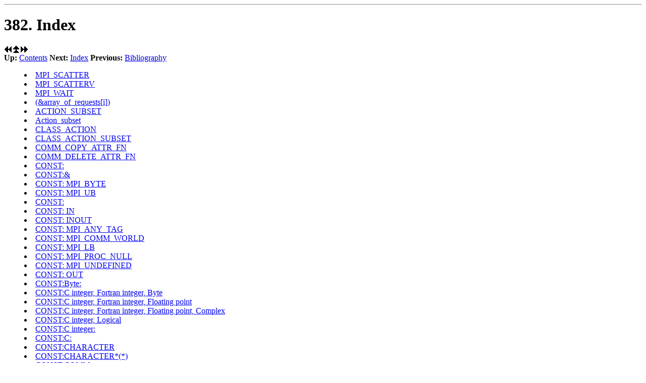

--- FILE ---
content_type: text/html; charset=utf-8
request_url: https://www.mpi-forum.org/docs/mpi-2.1/mpi21-report-bw/node428.htm
body_size: 12591
content:
<HTML>
<HEAD>
<!-- This file was generated by tohtml from func-index.tex -->
<!-- with the command
tohtml -default -basedef ../mpi2defs-bw.txt -numbers -indexname myindex -dosnl -htables -quietlatex -allgif -endpage mpi2-forum-tail.htm -Wnoredef -o mpi21-report-bw.tex mpi-report.tex 
-->
<TITLE>Index</TITLE>
</HEAD>
<BODY BGCOLOR="#FFFFFF">
<HR><H1><A NAME="Node428">382. Index</a></H1>
<A HREF="node427.htm#Node427"><IMG WIDTH=16 HEIGHT=16 SRC="previous.gif"></A><A HREF="mpi21-report-bw.htm#Node0"><IMG WIDTH=16 HEIGHT=16 SRC="up.gif"></A><A HREF="node429.htm#Node429"><IMG WIDTH=16 HEIGHT=16 SRC="next.gif"></A><BR>
<b>Up: </b><A HREF="mpi21-report-bw.htm#Node0">Contents</a>
<b>Next: </b><A HREF="node429.htm#Node429"> Index</a>
<b>Previous: </b><A HREF="node427.htm#Node427"> Bibliography</a>
<P>
                                                                                                                                                                                                                                                                                                                                                                                                                                                                                                                                                                                                                 <menu> 
<li><a href="node95.htm#Node95"> MPI_SCATTER</a>
<li><a href="node95.htm#Node95"> MPI_SCATTERV</a>
<li><a href="node58.htm#Node58"> MPI_WAIT</a>
<li><a href="node63.htm#Node63">(&amp;array_of_requests[i])</a>
<li><a href="node15.htm#Node15">ACTION_SUBSET</a>
<li><a href="node15.htm#Node15">Action_subset</a>
<li><a href="node15.htm#Node15">CLASS_ACTION</a>
<li><a href="node15.htm#Node15">CLASS_ACTION_SUBSET</a>
<li><a href="node27.htm#Node27">COMM_COPY_ATTR_FN</a>
<li><a href="node27.htm#Node27">COMM_DELETE_ATTR_FN</a>
<li><a href="node102.htm#Node102">CONST:</a>
<li><a href="node72.htm#Node72">CONST:&amp;</a>
<li><a href="node48.htm#Node48">CONST: 
MPI_BYTE</a>
<li><a href="node78.htm#Node78">CONST: 
MPI_UB</a>
<li><a href="node102.htm#Node102">CONST:          </a>
<li><a href="node16.htm#Node16">CONST: IN</a>
<li><a href="node16.htm#Node16">CONST: INOUT</a>
<li><a href="node44.htm#Node44">CONST: MPI_ANY_TAG</a>
<li><a href="node134.htm#Node134">CONST: MPI_COMM_WORLD</a>
<li><a href="node78.htm#Node78">CONST: MPI_LB</a>
<li><a href="node65.htm#Node65">CONST: MPI_PROC_NULL</a>
<li><a href="node124.htm#Node124">CONST: MPI_UNDEFINED</a>
<li><a href="node16.htm#Node16">CONST: OUT</a>
<li><a href="node102.htm#Node102">CONST:Byte:</a>
<li><a href="node102.htm#Node102">CONST:C integer, Fortran integer, Byte</a>
<li><a href="node102.htm#Node102">CONST:C integer, Fortran integer, Floating point</a>
<li><a href="node102.htm#Node102">CONST:C integer, Fortran integer, Floating point, Complex</a>
<li><a href="node102.htm#Node102">CONST:C integer, Logical</a>
<li><a href="node102.htm#Node102">CONST:C integer:</a>
<li><a href="node104.htm#Node104">CONST:C:</a>
<li><a href="node48.htm#Node48">CONST:CHARACTER</a>
<li><a href="node186.htm#Node186">CONST:CHARACTER*(*)</a>
<li><a href="node182.htm#Node182">CONST:COMM</a>
<li><a href="node102.htm#Node102">CONST:Complex:</a>
<li><a href="node169.htm#Node169">CONST:DIMS</a>
<li><a href="node169.htm#Node169">CONST:DIMS(i+1)</a>
<li><a href="node169.htm#Node169">CONST:DIRECTION 
= i</a>
<li><a href="node42.htm#Node42">CONST:DOUBLE COMPLEX</a>
<li><a href="node182.htm#Node182">CONST:FILE</a>
<li><a href="node102.htm#Node102">CONST:Floating point:</a>
<li><a href="node102.htm#Node102">CONST:Fortran integer:</a>
<li><a href="node104.htm#Node104">CONST:Fortran:</a>
<li><a href="node190.htm#Node190">CONST:IERROR</a>
<li><a href="node146.htm#Node146">CONST:INTEGER</a>
<li><a href="node42.htm#Node42">CONST:INTEGER*1</a>
<li><a href="node42.htm#Node42">CONST:INTEGER*2</a>
<li><a href="node42.htm#Node42">CONST:INTEGER*4</a>
<li><a href="node187.htm#Node187">CONST:LASTCODE</a>
<li><a href="node102.htm#Node102">CONST:Logical:</a>
<li><a href="node329.htm#Node329">CONST:MPI::*_NULL</a>
<li><a href="node24.htm#Node24">CONST:MPI::Aint</a>
<li><a href="node24.htm#Node24">CONST:MPI::Aint|uu</a>
<li><a href="node330.htm#Node330">CONST:MPI::BOOL</a>
<li><a href="node330.htm#Node330">CONST:MPI::BYTE</a>
<li><a href="node330.htm#Node330">CONST:MPI::CHAR</a>
<li><a href="node330.htm#Node330">CONST:MPI::CHARACTER</a>
<li><a href="node329.htm#Node329">CONST:MPI::COMM_NULL</a>
<li><a href="node330.htm#Node330">CONST:MPI::COMPLEX</a>
<li><a href="node165.htm#Node165">CONST:MPI::Cartcomm</a>
<li><a href="node331.htm#Node331">CONST:MPI::Cartcomm|uu</a>
<li><a href="node125.htm#Node125">CONST:MPI::Comm</a>
<li><a href="node41.htm#Node41">CONST:MPI::Comm|uu</a>
<li><a href="node330.htm#Node330">CONST:MPI::DOUBLE</a>
<li><a href="node330.htm#Node330">CONST:MPI::DOUBLE_COMPLEX</a>
<li><a href="node330.htm#Node330">CONST:MPI::DOUBLE_COMPLEX,</a>
<li><a href="node330.htm#Node330">CONST:MPI::DOUBLE_INT</a>
<li><a href="node330.htm#Node330">CONST:MPI::DOUBLE_PRECISION</a>
<li><a href="node330.htm#Node330">CONST:MPI::DOUBLE_PRECISION,</a>
<li><a href="node327.htm#Node327">CONST:MPI::Datatype</a>
<li><a href="node69.htm#Node69">CONST:MPI::Datatype|uu</a>
<li><a href="node30.htm#Node30">CONST:MPI::ERRORS_ARE_FATAL</a>
<li><a href="node30.htm#Node30">CONST:MPI::ERRORS_RETURN</a>
<li><a href="node30.htm#Node30">CONST:MPI::ERRORS_THROW_EXCEPTIONS</a>
<li><a href="node183.htm#Node183">CONST:MPI::Errhandler</a>
<li><a href="node183.htm#Node183">CONST:MPI::Errhandler|uu</a>
<li><a href="node327.htm#Node327">CONST:MPI::Exception</a>
<li><a href="node332.htm#Node332">CONST:MPI::Exception|uu</a>
<li><a href="node330.htm#Node330">CONST:MPI::FLOAT</a>
<li><a href="node330.htm#Node330">CONST:MPI::FLOAT, MPI::DOUBLE, MPI::REAL,</a>
<li><a href="node330.htm#Node330">CONST:MPI::FLOAT_INT</a>
<li><a href="node330.htm#Node330">CONST:MPI::F_COMPLEX</a>
<li><a href="node330.htm#Node330">CONST:MPI::F_COMPLEX, MPI::COMPLEX,</a>
<li><a href="node330.htm#Node330">CONST:MPI::F_DOUBLE_COMPLEX</a>
<li><a href="node330.htm#Node330">CONST:MPI::F_DOUBLE_COMPLEX,</a>
<li><a href="node185.htm#Node185">CONST:MPI::File</a>
<li><a href="node260.htm#Node260">CONST:MPI::File|uu</a>
<li><a href="node167.htm#Node167">CONST:MPI::Graphcomm</a>
<li><a href="node331.htm#Node331">CONST:MPI::Graphcomm|uu</a>
<li><a href="node249.htm#Node249">CONST:MPI::Grequest</a>
<li><a href="node249.htm#Node249">CONST:MPI::Grequest|uu</a>
<li><a href="node124.htm#Node124">CONST:MPI::Group</a>
<li><a href="node124.htm#Node124">CONST:MPI::Group|uu</a>
<li><a href="node330.htm#Node330">CONST:MPI::INT</a>
<li><a href="node330.htm#Node330">CONST:MPI::INT, MPI::LONG, MPI::SHORT,</a>
<li><a href="node330.htm#Node330">CONST:MPI::INTEGER</a>
<li><a href="node330.htm#Node330">CONST:MPI::INTEGER1</a>
<li><a href="node330.htm#Node330">CONST:MPI::INTEGER2</a>
<li><a href="node330.htm#Node330">CONST:MPI::INTEGER4</a>
<li><a href="node330.htm#Node330">CONST:MPI::INTEGER8</a>
<li><a href="node181.htm#Node181">CONST:MPI::Info</a>
<li><a href="node194.htm#Node194">CONST:MPI::Info|uu</a>
<li><a href="node327.htm#Node327">CONST:MPI::Intercomm</a>
<li><a href="node331.htm#Node331">CONST:MPI::Intercomm|uu</a>
<li><a href="node327.htm#Node327">CONST:MPI::Intracomm</a>
<li><a href="node331.htm#Node331">CONST:MPI::Intracomm|uu</a>
<li><a href="node330.htm#Node330">CONST:MPI::LOGICAL</a>
<li><a href="node330.htm#Node330">CONST:MPI::LOGICAL, MPI::BOOL</a>
<li><a href="node330.htm#Node330">CONST:MPI::LONG</a>
<li><a href="node330.htm#Node330">CONST:MPI::LONG_DOUBLE</a>
<li><a href="node330.htm#Node330">CONST:MPI::LONG_DOUBLE_COMPLEX</a>
<li><a href="node330.htm#Node330">CONST:MPI::LONG_DOUBLE_INT</a>
<li><a href="node330.htm#Node330">CONST:MPI::LONG_INT</a>
<li><a href="node330.htm#Node330">CONST:MPI::LONG_LONG</a>
<li><a href="node330.htm#Node330">CONST:MPI::MAXLOC</a>
<li><a href="node330.htm#Node330">CONST:MPI::MINLOC</a>
<li><a href="node25.htm#Node25">CONST:MPI::Offset</a>
<li><a href="node25.htm#Node25">CONST:MPI::Offset|uu</a>
<li><a href="node101.htm#Node101">CONST:MPI::Op</a>
<li><a href="node105.htm#Node105">CONST:MPI::Op|uu</a>
<li><a href="node330.htm#Node330">CONST:MPI::PACKED</a>
<li><a href="node327.htm#Node327">CONST:MPI::Prequest</a>
<li><a href="node63.htm#Node63">CONST:MPI::Prequest|uu</a>
<li><a href="node330.htm#Node330">CONST:MPI::REAL</a>
<li><a href="node330.htm#Node330">CONST:MPI::REAL16</a>
<li><a href="node330.htm#Node330">CONST:MPI::REAL4</a>
<li><a href="node330.htm#Node330">CONST:MPI::REAL8</a>
<li><a href="node57.htm#Node57">CONST:MPI::Request</a>
<li><a href="node58.htm#Node58">CONST:MPI::Request|uu</a>
<li><a href="node330.htm#Node330">CONST:MPI::SHORT</a>
<li><a href="node330.htm#Node330">CONST:MPI::SHORT_INT</a>
<li><a href="node330.htm#Node330">CONST:MPI::SIGNED_CHAR</a>
<li><a href="node330.htm#Node330">CONST:MPI::SIGNED_CHAR, MPI::UNSIGNED_CHAR</a>
<li><a href="node45.htm#Node45">CONST:MPI::Status</a>
<li><a href="node44.htm#Node44">CONST:MPI::Status|uu</a>
<li><a href="node330.htm#Node330">CONST:MPI::TWODOUBLE_PRECISION</a>
<li><a href="node330.htm#Node330">CONST:MPI::TWOINT</a>
<li><a href="node330.htm#Node330">CONST:MPI::TWOINTEGER</a>
<li><a href="node330.htm#Node330">CONST:MPI::TWOREAL</a>
<li><a href="node330.htm#Node330">CONST:MPI::UNSIGNED</a>
<li><a href="node330.htm#Node330">CONST:MPI::UNSIGNED_CHAR</a>
<li><a href="node330.htm#Node330">CONST:MPI::UNSIGNED_LONG</a>
<li><a href="node330.htm#Node330">CONST:MPI::UNSIGNED_LONG,</a>
<li><a href="node330.htm#Node330">CONST:MPI::UNSIGNED_LONG_LONG</a>
<li><a href="node330.htm#Node330">CONST:MPI::UNSIGNED_SHORT</a>
<li><a href="node330.htm#Node330">CONST:MPI::UNSIGNED_SHORT, MPI::UNSIGNED,</a>
<li><a href="node330.htm#Node330">CONST:MPI::WCHAR</a>
<li><a href="node148.htm#Node148">CONST:MPI::Win</a>
<li><a href="node226.htm#Node226">CONST:MPI::Win|uu</a>
<li><a href="node330.htm#Node330">CONST:MPI::_LONG_LONG, MPI::UNSIGNED_LONG_LONG,</a>
<li><a href="node104.htm#Node104">CONST:MPI_2DOUBLE_PRECISION</a>
<li><a href="node104.htm#Node104">CONST:MPI_2INT</a>
<li><a href="node104.htm#Node104">CONST:MPI_2INTEGER</a>
<li><a href="node104.htm#Node104">CONST:MPI_2REAL</a>
<li><a href="node28.htm#Node28">CONST:MPI_ADDRESS_KIND</a>
<li><a href="node44.htm#Node44">CONST:MPI_ANY_SOURCE</a>
<li><a href="node22.htm#Node22">CONST:MPI_ANY_TAG</a>
<li><a href="node219.htm#Node219">CONST:MPI_APPNUM</a>
<li><a href="node203.htm#Node203">CONST:MPI_ARGVS_NULL</a>
<li><a href="node202.htm#Node202">CONST:MPI_ARGV_NULL</a>
<li><a href="node24.htm#Node24">CONST:MPI_Aint</a>
<li><a href="node24.htm#Node24">CONST:MPI_Aint|uu</a>
<li><a href="node102.htm#Node102">CONST:MPI_BAND</a>
<li><a href="node102.htm#Node102">CONST:MPI_BOR</a>
<li><a href="node16.htm#Node16">CONST:MPI_BOTTOM</a>
<li><a href="node54.htm#Node54">CONST:MPI_BSEND_OVERHEAD</a>
<li><a href="node102.htm#Node102">CONST:MPI_BXOR</a>
<li><a href="node42.htm#Node42">CONST:MPI_BYTE</a>
<li><a href="node168.htm#Node168">CONST:MPI_CART</a>
<li><a href="node42.htm#Node42">CONST:MPI_CHAR</a>
<li><a href="node42.htm#Node42">CONST:MPI_CHARACTER</a>
<li><a href="node80.htm#Node80">CONST:MPI_COMBINER_CONTIGUOUS</a>
<li><a href="node80.htm#Node80">CONST:MPI_COMBINER_DARRAY</a>
<li><a href="node80.htm#Node80">CONST:MPI_COMBINER_DUP</a>
<li><a href="node80.htm#Node80">CONST:MPI_COMBINER_F90_COMPLEX</a>
<li><a href="node80.htm#Node80">CONST:MPI_COMBINER_F90_INTEGER</a>
<li><a href="node80.htm#Node80">CONST:MPI_COMBINER_F90_REAL</a>
<li><a href="node80.htm#Node80">CONST:MPI_COMBINER_HINDEXED</a>
<li><a href="node80.htm#Node80">CONST:MPI_COMBINER_HINDEXED_INTEGER</a>
<li><a href="node80.htm#Node80">CONST:MPI_COMBINER_HVECTOR</a>
<li><a href="node80.htm#Node80">CONST:MPI_COMBINER_HVECTOR_INTEGER</a>
<li><a href="node80.htm#Node80">CONST:MPI_COMBINER_INDEXED</a>
<li><a href="node80.htm#Node80">CONST:MPI_COMBINER_INDEXED_BLOCK</a>
<li><a href="node80.htm#Node80">CONST:MPI_COMBINER_NAMED</a>
<li><a href="node80.htm#Node80">CONST:MPI_COMBINER_RESIZED</a>
<li><a href="node80.htm#Node80">CONST:MPI_COMBINER_STRUCT</a>
<li><a href="node80.htm#Node80">CONST:MPI_COMBINER_STRUCT_INTEGER</a>
<li><a href="node80.htm#Node80">CONST:MPI_COMBINER_SUBARRAY</a>
<li><a href="node80.htm#Node80">CONST:MPI_COMBINER_VECTOR</a>
<li><a href="node182.htm#Node182">CONST:MPI_COMM-</a>
<li><a href="node122.htm#Node122">CONST:MPI_COMM_NULL</a>
<li><a href="node152.htm#Node152">CONST:MPI_COMM_PARENT</a>
<li><a href="node122.htm#Node122">CONST:MPI_COMM_SELF</a>
<li><a href="node22.htm#Node22">CONST:MPI_COMM_WORLD</a>
<li><a href="node42.htm#Node42">CONST:MPI_COMPLEX</a>
<li><a href="node128.htm#Node128">CONST:MPI_CONGRUENT</a>
<li><a href="node286.htm#Node288">CONST:MPI_CONVERSION_FN_NULL</a>
<li><a href="node125.htm#Node125">CONST:MPI_Comm</a>
<li><a href="node41.htm#Node41">CONST:MPI_Comm|uu</a>
<li><a href="node30.htm#Node30">CONST:MPI_DATATYPE</a>
<li><a href="node76.htm#Node76">CONST:MPI_DATATYPE_NULL</a>
<li><a href="node269.htm#Node269">CONST:MPI_DISPLACEMENT_CURRENT</a>
<li><a href="node71.htm#Node71">CONST:MPI_DISTRIBUTE_BLOCK</a>
<li><a href="node71.htm#Node71">CONST:MPI_DISTRIBUTE_CYCLIC</a>
<li><a href="node71.htm#Node71">CONST:MPI_DISTRIBUTE_DFLT_DARG</a>
<li><a href="node71.htm#Node71">CONST:MPI_DISTRIBUTE_NONE</a>
<li><a href="node42.htm#Node42">CONST:MPI_DOUBLE</a>
<li><a href="node42.htm#Node42">CONST:MPI_DOUBLE_COMPLEX</a>
<li><a href="node104.htm#Node104">CONST:MPI_DOUBLE_INT</a>
<li><a href="node42.htm#Node42">CONST:MPI_DOUBLE_PRECISION</a>
<li><a href="node337.htm#Node342">CONST:MPI_Datatype</a>
<li><a href="node69.htm#Node69">CONST:MPI_Datatype|uu</a>
<li><a href="node28.htm#Node28">CONST:MPI_ERRCODES_IGNORE</a>
<li><a href="node186.htm#Node186">CONST:MPI_ERRHANDLER_NULL</a>
<li><a href="node45.htm#Node45">CONST:MPI_ERROR</a>
<li><a href="node182.htm#Node182">CONST:MPI_ERRORS_ARE_FATAL</a>
<li><a href="node182.htm#Node182">CONST:MPI_ERRORS_RETURN</a>
<li><a href="node186.htm#Node186">CONST:MPI_ERROR_STRING</a>
<li><a href="node187.htm#Node187">CONST:MPI_ERR_ACCESS</a>
<li><a href="node187.htm#Node187">CONST:MPI_ERR_AMODE</a>
<li><a href="node187.htm#Node187">CONST:MPI_ERR_ARG</a>
<li><a href="node187.htm#Node187">CONST:MPI_ERR_ASSERT</a>
<li><a href="node187.htm#Node187">CONST:MPI_ERR_BAD_FILE</a>
<li><a href="node181.htm#Node181">CONST:MPI_ERR_BASE</a>
<li><a href="node187.htm#Node187">CONST:MPI_ERR_BUFFER</a>
<li><a href="node187.htm#Node187">CONST:MPI_ERR_COMM</a>
<li><a href="node187.htm#Node187">CONST:MPI_ERR_CONVERSION</a>
<li><a href="node187.htm#Node187">CONST:MPI_ERR_COUNT</a>
<li><a href="node187.htm#Node187">CONST:MPI_ERR_DIMS</a>
<li><a href="node187.htm#Node187">CONST:MPI_ERR_DISP</a>
<li><a href="node187.htm#Node187">CONST:MPI_ERR_DUP_DATAREP</a>
<li><a href="node187.htm#Node187">CONST:MPI_ERR_FILE</a>
<li><a href="node187.htm#Node187">CONST:MPI_ERR_FILE_EXISTS</a>
<li><a href="node187.htm#Node187">CONST:MPI_ERR_FILE_IN_USE</a>
<li><a href="node187.htm#Node187">CONST:MPI_ERR_GROUP</a>
<li><a href="node187.htm#Node187">CONST:MPI_ERR_INFO</a>
<li><a href="node187.htm#Node187">CONST:MPI_ERR_INFO_KEY</a>
<li><a href="node187.htm#Node187">CONST:MPI_ERR_INFO_NOKEY</a>
<li><a href="node187.htm#Node187">CONST:MPI_ERR_INFO_VALUE</a>
<li><a href="node187.htm#Node187">CONST:MPI_ERR_INTERN</a>
<li><a href="node45.htm#Node45">CONST:MPI_ERR_IN_STATUS</a>
<li><a href="node187.htm#Node187">CONST:MPI_ERR_IO</a>
<li><a href="node150.htm#Node150">CONST:MPI_ERR_KEYVAL</a>
<li><a href="node187.htm#Node187">CONST:MPI_ERR_LASTCODE</a>
<li><a href="node187.htm#Node187">CONST:MPI_ERR_LOCKTYPE</a>
<li><a href="node187.htm#Node187">CONST:MPI_ERR_NAME</a>
<li><a href="node187.htm#Node187">CONST:MPI_ERR_NOT_SAME</a>
<li><a href="node181.htm#Node181">CONST:MPI_ERR_NO_MEM</a>
<li><a href="node187.htm#Node187">CONST:MPI_ERR_NO_SPACE</a>
<li><a href="node187.htm#Node187">CONST:MPI_ERR_NO_SUCH_FILE</a>
<li><a href="node187.htm#Node187">CONST:MPI_ERR_OP</a>
<li><a href="node187.htm#Node187">CONST:MPI_ERR_OTHER</a>
<li><a href="node60.htm#Node60">CONST:MPI_ERR_PENDING</a>
<li><a href="node187.htm#Node187">CONST:MPI_ERR_PORT</a>
<li><a href="node187.htm#Node187">CONST:MPI_ERR_QUOTA</a>
<li><a href="node187.htm#Node187">CONST:MPI_ERR_RANK</a>
<li><a href="node187.htm#Node187">CONST:MPI_ERR_READ_ONLY</a>
<li><a href="node187.htm#Node187">CONST:MPI_ERR_REQUEST</a>
<li><a href="node187.htm#Node187">CONST:MPI_ERR_RMA_CONFLICT</a>
<li><a href="node187.htm#Node187">CONST:MPI_ERR_RMA_SYNC</a>
<li><a href="node187.htm#Node187">CONST:MPI_ERR_ROOT</a>
<li><a href="node187.htm#Node187">CONST:MPI_ERR_SERVICE</a>
<li><a href="node187.htm#Node187">CONST:MPI_ERR_SIZE</a>
<li><a href="node187.htm#Node187">CONST:MPI_ERR_SPAWN</a>
<li><a href="node187.htm#Node187">CONST:MPI_ERR_TAG</a>
<li><a href="node187.htm#Node187">CONST:MPI_ERR_TOPOLOGY</a>
<li><a href="node187.htm#Node187">CONST:MPI_ERR_TRUNCATE</a>
<li><a href="node187.htm#Node187">CONST:MPI_ERR_TYPE</a>
<li><a href="node187.htm#Node187">CONST:MPI_ERR_UNKNOWN</a>
<li><a href="node187.htm#Node187">CONST:MPI_ERR_UNSUPPORTED_DATAREP</a>
<li><a href="node187.htm#Node187">CONST:MPI_ERR_UNSUPPORTED_OPERATION</a>
<li><a href="node187.htm#Node187">CONST:MPI_ERR_WIN</a>
<li><a href="node183.htm#Node183">CONST:MPI_Errhandler</a>
<li><a href="node183.htm#Node183">CONST:MPI_Errhandler|uu</a>
<li><a href="node347.htm#Node348">CONST:MPI_FILE</a>
<li><a href="node261.htm#Node261">CONST:MPI_FILE_NULL</a>
<li><a href="node42.htm#Node42">CONST:MPI_FLOAT</a>
<li><a href="node17.htm#Node17">CONST:MPI_FLOAT_INT</a>
<li><a href="node356.htm#Node356">CONST:MPI_F_STATUSES_IGNORE</a>
<li><a href="node356.htm#Node356">CONST:MPI_F_STATUS_IGNORE</a>
<li><a href="node185.htm#Node185">CONST:MPI_File</a>
<li><a href="node260.htm#Node260">CONST:MPI_File|uu</a>
<li><a href="node355.htm#Node355">CONST:MPI_Fint</a>
<li><a href="node168.htm#Node168">CONST:MPI_GRAPH</a>
<li><a href="node119.htm#Node119">CONST:MPI_GROUP_EMPTY</a>
<li><a href="node119.htm#Node119">CONST:MPI_GROUP_NULL</a>
<li><a href="node124.htm#Node124">CONST:MPI_Group</a>
<li><a href="node124.htm#Node124">CONST:MPI_Group|uu</a>
<li><a href="node176.htm#Node176">CONST:MPI_HOST</a>
<li><a href="node124.htm#Node124">CONST:MPI_IDENT</a>
<li><a href="node194.htm#Node194">CONST:MPI_INFO_NULL</a>
<li><a href="node17.htm#Node17">CONST:MPI_INT</a>
<li><a href="node42.htm#Node42">CONST:MPI_INTEGER</a>
<li><a href="node42.htm#Node42">CONST:MPI_INTEGER1</a>
<li><a href="node42.htm#Node42">CONST:MPI_INTEGER2</a>
<li><a href="node42.htm#Node42">CONST:MPI_INTEGER4</a>
<li><a href="node347.htm#Node349">CONST:MPI_INTEGER8</a>
<li><a href="node80.htm#Node80">CONST:MPI_INTEGER_KIND</a>
<li><a href="node87.htm#Node87">CONST:MPI_IN_PLACE</a>
<li><a href="node176.htm#Node176">CONST:MPI_IO</a>
<li><a href="node181.htm#Node181">CONST:MPI_Info</a>
<li><a href="node194.htm#Node194">CONST:MPI_Info|uu</a>
<li><a href="node147.htm#Node147">CONST:MPI_KEYVAL_INVALID</a>
<li><a href="node102.htm#Node102">CONST:MPI_LAND</a>
<li><a href="node188.htm#Node188">CONST:MPI_LASTUSEDCODE</a>
<li><a href="node27.htm#Node27">CONST:MPI_LB</a>
<li><a href="node236.htm#Node236">CONST:MPI_LOCK_EXCLUSIVE</a>
<li><a href="node236.htm#Node236">CONST:MPI_LOCK_SHARED</a>
<li><a href="node42.htm#Node42">CONST:MPI_LOGICAL</a>
<li><a href="node42.htm#Node42">CONST:MPI_LONG</a>
<li><a href="node42.htm#Node42">CONST:MPI_LONG_DOUBLE</a>
<li><a href="node104.htm#Node104">CONST:MPI_LONG_DOUBLE_INT</a>
<li><a href="node104.htm#Node104">CONST:MPI_LONG_INT</a>
<li><a href="node42.htm#Node42">CONST:MPI_LONG_LONG</a>
<li><a href="node42.htm#Node42">CONST:MPI_LONG_LONG_INT</a>
<li><a href="node102.htm#Node102">CONST:MPI_LOR</a>
<li><a href="node102.htm#Node102">CONST:MPI_LXOR</a>
<li><a href="node101.htm#Node101">CONST:MPI_MAX</a>
<li><a href="node102.htm#Node102">CONST:MPI_MAXLOC</a>
<li><a href="node269.htm#Node269">CONST:MPI_MAX_DATAREP_STRING</a>
<li><a href="node186.htm#Node186">CONST:MPI_MAX_ERROR_STRING</a>
<li><a href="node187.htm#Node187">CONST:MPI_MAX_INFO_KEY</a>
<li><a href="node187.htm#Node187">CONST:MPI_MAX_INFO_VAL</a>
<li><a href="node152.htm#Node152">CONST:MPI_MAX_OBJECT</a>
<li><a href="node152.htm#Node152">CONST:MPI_MAX_OBJECT_NAME</a>
<li><a href="node209.htm#Node209">CONST:MPI_MAX_PORT_NAME</a>
<li><a href="node176.htm#Node180">CONST:MPI_MAX_PROCESSOR_NAME</a>
<li><a href="node102.htm#Node102">CONST:MPI_MIN</a>
<li><a href="node102.htm#Node102">CONST:MPI_MINLOC</a>
<li><a href="node260.htm#Node260">CONST:MPI_MODE_APPEND</a>
<li><a href="node260.htm#Node260">CONST:MPI_MODE_CREATE</a>
<li><a href="node260.htm#Node260">CONST:MPI_MODE_DELETE_ON_CLOSE</a>
<li><a href="node260.htm#Node260">CONST:MPI_MODE_EXCL</a>
<li><a href="node237.htm#Node237">CONST:MPI_MODE_NOCHECK</a>
<li><a href="node237.htm#Node237">CONST:MPI_MODE_NOPRECEDE</a>
<li><a href="node237.htm#Node237">CONST:MPI_MODE_NOPUT</a>
<li><a href="node237.htm#Node237">CONST:MPI_MODE_NOSTORE</a>
<li><a href="node237.htm#Node237">CONST:MPI_MODE_NOSUCCEED</a>
<li><a href="node260.htm#Node260">CONST:MPI_MODE_RDONLY</a>
<li><a href="node260.htm#Node260">CONST:MPI_MODE_RDWR</a>
<li><a href="node260.htm#Node260">CONST:MPI_MODE_SEQUENTIAL</a>
<li><a href="node260.htm#Node260">CONST:MPI_MODE_UNIQUE_OPEN</a>
<li><a href="node260.htm#Node260">CONST:MPI_MODE_WRONLY</a>
<li><a href="node28.htm#Node28">CONST:MPI_OFFSET_KIND</a>
<li><a href="node105.htm#Node105">CONST:MPI_OP_NULL</a>
<li><a href="node21.htm#Node21">CONST:MPI_ORDER_C</a>
<li><a href="node21.htm#Node21">CONST:MPI_ORDER_FORTRAN</a>
<li><a href="node25.htm#Node25">CONST:MPI_Offset</a>
<li><a href="node25.htm#Node25">CONST:MPI_Offset|uu</a>
<li><a href="node101.htm#Node101">CONST:MPI_Op</a>
<li><a href="node105.htm#Node105">CONST:MPI_Op|uu</a>
<li><a href="node42.htm#Node42">CONST:MPI_PACKED</a>
<li><a href="node39.htm#Node39">CONST:MPI_PROC_NULL</a>
<li><a href="node102.htm#Node102">CONST:MPI_PROD</a>
<li><a href="node42.htm#Node42">CONST:MPI_REAL</a>
<li><a href="node42.htm#Node42">CONST:MPI_REAL2</a>
<li><a href="node42.htm#Node42">CONST:MPI_REAL4</a>
<li><a href="node42.htm#Node42">CONST:MPI_REAL8</a>
<li><a href="node232.htm#Node232">CONST:MPI_REPLACE</a>
<li><a href="node58.htm#Node58">CONST:MPI_REQUEST_NULL</a>
<li><a href="node89.htm#Node89">CONST:MPI_ROOT</a>
<li><a href="node57.htm#Node57">CONST:MPI_Request</a>
<li><a href="node58.htm#Node58">CONST:MPI_Request|uu</a>
<li><a href="node277.htm#Node277">CONST:MPI_SEEK_CUR</a>
<li><a href="node277.htm#Node277">CONST:MPI_SEEK_END</a>
<li><a href="node277.htm#Node277">CONST:MPI_SEEK_SET</a>
<li><a href="node42.htm#Node42">CONST:MPI_SHORT</a>
<li><a href="node104.htm#Node104">CONST:MPI_SHORT_INT</a>
<li><a href="node42.htm#Node42">CONST:MPI_SIGNED_CHAR</a>
<li><a href="node124.htm#Node124">CONST:MPI_SIMILAR</a>
<li><a href="node45.htm#Node45">CONST:MPI_SOURCE</a>
<li><a href="node30.htm#Node30">CONST:MPI_STATUS</a>
<li><a href="node20.htm#Node20">CONST:MPI_STATUSES_IGNORE</a>
<li><a href="node16.htm#Node16">CONST:MPI_STATUS_IGNORE</a>
<li><a href="node45.htm#Node45">CONST:MPI_STATUS_SIZE</a>
<li><a href="node175.htm#Node175">CONST:MPI_SUBVERSION</a>
<li><a href="node28.htm#Node28">CONST:MPI_SUCCESS</a>
<li><a href="node102.htm#Node102">CONST:MPI_SUM</a>
<li><a href="node45.htm#Node45">CONST:MPI_Status</a>
<li><a href="node44.htm#Node44">CONST:MPI_Status|uu</a>
<li><a href="node45.htm#Node45">CONST:MPI_TAG</a>
<li><a href="node43.htm#Node43">CONST:MPI_TAG_UB</a>
<li><a href="node255.htm#Node255">CONST:MPI_THREAD_FUNNELED</a>
<li><a href="node255.htm#Node255">CONST:MPI_THREAD_MULTIPLE</a>
<li><a href="node255.htm#Node255">CONST:MPI_THREAD_SERIALIZED</a>
<li><a href="node255.htm#Node255">CONST:MPI_THREAD_SINGLE</a>
<li><a href="node347.htm#Node349">CONST:MPI_TYPECLASS_COMPLEX</a>
<li><a href="node347.htm#Node349">CONST:MPI_TYPECLASS_INTEGER</a>
<li><a href="node347.htm#Node349">CONST:MPI_TYPECLASS_REAL</a>
<li><a href="node17.htm#Node17">CONST:MPI_UB</a>
<li><a href="node45.htm#Node45">CONST:MPI_UNDEFINED</a>
<li><a href="node124.htm#Node124">CONST:MPI_UNEQUAL</a>
<li><a href="node199.htm#Node199">CONST:MPI_UNIVERSE_SIZE</a>
<li><a href="node42.htm#Node42">CONST:MPI_UNSIGNED</a>
<li><a href="node42.htm#Node42">CONST:MPI_UNSIGNED_CHAR</a>
<li><a href="node42.htm#Node42">CONST:MPI_UNSIGNED_LONG</a>
<li><a href="node42.htm#Node42">CONST:MPI_UNSIGNED_LONG_LONG</a>
<li><a href="node42.htm#Node42">CONST:MPI_UNSIGNED_SHORT</a>
<li><a href="node175.htm#Node175">CONST:MPI_VERSION</a>
<li><a href="node42.htm#Node42">CONST:MPI_WCHAR</a>
<li><a href="node227.htm#Node227">CONST:MPI_WIN_BASE</a>
<li><a href="node227.htm#Node227">CONST:MPI_WIN_DISP_UNIT</a>
<li><a href="node226.htm#Node226">CONST:MPI_WIN_NULL</a>
<li><a href="node227.htm#Node227">CONST:MPI_WIN_SIZE</a>
<li><a href="node176.htm#Node176">CONST:MPI_WTIME_IS_GLOBAL</a>
<li><a href="node148.htm#Node148">CONST:MPI_Win</a>
<li><a href="node226.htm#Node226">CONST:MPI_Win|uu</a>
<li><a href="node46.htm#Node46">CONST:NULL</a>
<li><a href="node102.htm#Node102">CONST:Name</a>
<li><a href="node102.htm#Node102">CONST:Op</a>
<li><a href="node186.htm#Node186">CONST:PRINT</a>
<li><a href="node42.htm#Node42">CONST:REAL*2</a>
<li><a href="node42.htm#Node42">CONST:REAL*4</a>
<li><a href="node42.htm#Node42">CONST:REAL*8</a>
<li><a href="node182.htm#Node182">CONST:WIN</a>
<li><a href="node182.htm#Node182">CONST:XXX</a>
<li><a href="node182.htm#Node182">CONST:_WORLD</a>
<li><a href="node48.htm#Node49">CONST:a</a>
<li><a href="node267.htm#Node268">CONST:access_style</a>
<li><a href="node220.htm#Node220">CONST:appnum</a>
<li><a href="node204.htm#Node204">CONST:arch</a>
<li><a href="node190.htm#Node190">CONST:argc</a>
<li><a href="node190.htm#Node190">CONST:argv</a>
<li><a href="node48.htm#Node49">CONST:b</a>
<li><a href="node267.htm#Node268">CONST:cb_block_size</a>
<li><a href="node267.htm#Node268">CONST:cb_buffer_size</a>
<li><a href="node267.htm#Node268">CONST:cb_nodes</a>
<li><a href="node53.htm#Node53">CONST:char**</a>
<li><a href="node267.htm#Node268">CONST:chunked</a>
<li><a href="node267.htm#Node268">CONST:chunked_item</a>
<li><a href="node267.htm#Node268">CONST:chunked_size</a>
<li><a href="node267.htm#Node268">CONST:collective_buffering</a>
<li><a href="node169.htm#Node169">CONST:dims[i]</a>
<li><a href="node169.htm#Node169">CONST:direction = i</a>
<li><a href="node104.htm#Node104">CONST:double</a>
<li><a href="node186.htm#Node186">CONST:errorcode</a>
<li><a href="node283.htm#Node283">CONST:external32</a>
<li><a href="node58.htm#Node58">CONST:false</a>
<li><a href="node204.htm#Node204">CONST:file</a>
<li><a href="node267.htm#Node268">CONST:file_perm</a>
<li><a href="node267.htm#Node268">CONST:filename</a>
<li><a href="node147.htm#Node147">CONST:flag = 0</a>
<li><a href="node147.htm#Node147">CONST:flag = 1</a>
<li><a href="node104.htm#Node104">CONST:float</a>
<li><a href="node204.htm#Node204">CONST:host</a>
<li><a href="node72.htm#Node72">CONST:int</a>
<li><a href="node283.htm#Node283">CONST:internal</a>
<li><a href="node267.htm#Node268">CONST:io_node_list</a>
<li><a href="node212.htm#Node212">CONST:ip_address</a>
<li><a href="node212.htm#Node212">CONST:ip_port</a>
<li><a href="node20.htm#Node20">CONST:len</a>
<li><a href="node104.htm#Node104">CONST:long</a>
<li><a href="node104.htm#Node104">CONST:long double</a>
<li><a href="node283.htm#Node283">CONST:native</a>
<li><a href="node267.htm#Node268">CONST:nb_proc</a>
<li><a href="node226.htm#Node226">CONST:no_locks</a>
<li><a href="node267.htm#Node268">CONST:num_io_nodes</a>
<li><a href="node204.htm#Node204">CONST:path</a>
<li><a href="node267.htm#Node268">CONST:random</a>
<li><a href="node267.htm#Node268">CONST:read_mostly</a>
<li><a href="node267.htm#Node268">CONST:read_once</a>
<li><a href="node267.htm#Node268">CONST:reverse_sequential</a>
<li><a href="node267.htm#Node268">CONST:sequential</a>
<li><a href="node104.htm#Node104">CONST:short</a>
<li><a href="node202.htm#Node202">CONST:soft</a>
<li><a href="node22.htm#Node22">CONST:source</a>
<li><a href="node186.htm#Node186">CONST:string</a>
<li><a href="node267.htm#Node268">CONST:striping_factor</a>
<li><a href="node267.htm#Node268">CONST:striping_unit</a>
<li><a href="node22.htm#Node22">CONST:tag</a>
<li><a href="node17.htm#Node17">CONST:true</a>
<li><a href="node79.htm#Node79">CONST:v</a>
<li><a href="node146.htm#Node146">CONST:void *</a>
<li><a href="node53.htm#Node53">CONST:void*</a>
<li><a href="node53.htm#Node53">CONST:void**</a>
<li><a href="node204.htm#Node204">CONST:wdir</a>
<li><a href="node267.htm#Node268">CONST:write_mostly</a>
<li><a href="node267.htm#Node268">CONST:write_once</a>
<li><a href="node27.htm#Node27">COPY_FUNCTION</a>
<li><a href="node15.htm#Node15">Class</a>
<li><a href="node15.htm#Node15">Class_action</a>
<li><a href="node15.htm#Node15">Class_action_subset</a>
<li><a href="node27.htm#Node27">DELETE_FUNCTION</a>
<li><a href="node363.htm#Node363">EXAMPLES:Attributes between languages</a>
<li><a href="node329.htm#Node329">EXAMPLES:C++ MPI class comparison operator</a>
<li><a href="node334.htm#Node334">EXAMPLES:C++ declarations in <tt> mpi.h</tt></a>
<li><a href="node328.htm#Node328">EXAMPLES:C++ deriving from C++ MPI class</a>
<li><a href="node331.htm#Node331">EXAMPLES:C++ handle assignement and comparison operators</a>
<li><a href="node329.htm#Node329">EXAMPLES:C++ handle assignment operator</a>
<li><a href="node329.htm#Node329">EXAMPLES:C++ handle scope destruction</a>
<li><a href="node331.htm#Node331">EXAMPLES:C++ illegal communicator handle initialization</a>
<li><a href="node334.htm#Node334">EXAMPLES:C++ profiling example</a>
<li><a href="node355.htm#Node355">EXAMPLES:C/C++ handle conversion</a>
<li><a href="node355.htm#Node355">EXAMPLES:C/Fortran handle conversion</a>
<li><a href="node60.htm#Node60">EXAMPLES:Client-server code</a>
<li><a href="node62.htm#Node62">EXAMPLES:Client-server code with blocking probe</a>
<li><a href="node62.htm#Node62">EXAMPLES:Client-server code with blocking probe, wrong</a>
<li><a href="node81.htm#Node81">EXAMPLES:Datatype - 3D array</a>
<li><a href="node81.htm#Node81">EXAMPLES:Datatype - absolute addresses</a>
<li><a href="node81.htm#Node81">EXAMPLES:Datatype - array of structures</a>
<li><a href="node82.htm#Node82">EXAMPLES:Datatype - elaborate example</a>
<li><a href="node78.htm#Node78">EXAMPLES:Datatype - matching type</a>
<li><a href="node81.htm#Node81">EXAMPLES:Datatype - matrix transpose</a>
<li><a href="node81.htm#Node81">EXAMPLES:Datatype - union</a>
<li><a href="node48.htm#Node48">EXAMPLES:Datatypes - matching</a>
<li><a href="node48.htm#Node48">EXAMPLES:Datatypes - not matching</a>
<li><a href="node48.htm#Node48">EXAMPLES:Datatypes - untyped</a>
<li><a href="node113.htm#Node113">EXAMPLES:Deadlock with MPI_Bcast</a>
<li><a href="node52.htm#Node52">EXAMPLES:Deadlock, if not buffered</a>
<li><a href="node52.htm#Node52">EXAMPLES:Deadlock, wrong message exchange</a>
<li><a href="node347.htm#Node349">EXAMPLES:Fortran 90 MPI_TYPE_MATCH_SIZE implementation</a>
<li><a href="node337.htm#Node338">EXAMPLES:Fortran 90 copying and sequence problem</a>
<li><a href="node337.htm#Node341">EXAMPLES:Fortran 90 derived types</a>
<li><a href="node347.htm#Node350">EXAMPLES:Fortran 90 heterogeneous communication (unsafe)</a>
<li><a href="node347.htm#Node348">EXAMPLES:Fortran 90 illegal KIND</a>
<li><a href="node337.htm#Node342">EXAMPLES:Fortran 90 register optimization</a>
<li><a href="node129.htm#Node129">EXAMPLES:Intercommunicator</a>
<li><a href="node366.htm#Node366">EXAMPLES:Interlanguage communication</a>
<li><a href="node52.htm#Node52">EXAMPLES:Intertwined matching pairs</a>
<li><a href="node46.htm#Node46">EXAMPLES:MPI::Comm::Probe</a>
<li><a href="node232.htm#Node232">EXAMPLES:MPI_ACCUMULATE</a>
<li><a href="node72.htm#Node72">EXAMPLES:MPI_ADDRESS</a>
<li><a href="node181.htm#Node181">EXAMPLES:MPI_ALLOC_MEM</a>
<li><a href="node107.htm#Node107">EXAMPLES:MPI_ALLREDUCE</a>
<li><a href="node81.htm#Node81">EXAMPLES:MPI_Address</a>
<li><a href="node81.htm#Node81">EXAMPLES:MPI_Aint</a>
<li><a href="node98.htm#Node98">EXAMPLES:MPI_Allgather</a>
<li><a href="node181.htm#Node181">EXAMPLES:MPI_Alloc_mem</a>
<li><a href="node52.htm#Node52">EXAMPLES:MPI_BSEND</a>
<li><a href="node48.htm#Node48">EXAMPLES:MPI_BYTE</a>
<li><a href="node190.htm#Node190">EXAMPLES:MPI_Barrier</a>
<li><a href="node92.htm#Node92">EXAMPLES:MPI_Bcast</a>
<li><a href="node53.htm#Node53">EXAMPLES:MPI_Buffer_attach</a>
<li><a href="node53.htm#Node53">EXAMPLES:MPI_Buffer_detach</a>
<li><a href="node169.htm#Node169">EXAMPLES:MPI_CART_COORDS</a>
<li><a href="node172.htm#Node172">EXAMPLES:MPI_CART_GET</a>
<li><a href="node172.htm#Node172">EXAMPLES:MPI_CART_RANK</a>
<li><a href="node169.htm#Node169">EXAMPLES:MPI_CART_SHIFT</a>
<li><a href="node170.htm#Node170">EXAMPLES:MPI_CART_SUB</a>
<li><a href="node48.htm#Node49">EXAMPLES:MPI_CHARACTER</a>
<li><a href="node202.htm#Node202">EXAMPLES:MPI_COMM_SPAWN</a>
<li><a href="node203.htm#Node203">EXAMPLES:MPI_COMM_SPAWN_MULTIPLE</a>
<li><a href="node190.htm#Node190">EXAMPLES:MPI_Cancel</a>
<li><a href="node129.htm#Node129">EXAMPLES:MPI_Comm_create</a>
<li><a href="node129.htm#Node129">EXAMPLES:MPI_Comm_group</a>
<li><a href="node129.htm#Node129">EXAMPLES:MPI_Comm_remote_size</a>
<li><a href="node202.htm#Node202">EXAMPLES:MPI_Comm_spawn</a>
<li><a href="node203.htm#Node203">EXAMPLES:MPI_Comm_spawn_multiple</a>
<li><a href="node129.htm#Node129">EXAMPLES:MPI_Comm_split</a>
<li><a href="node166.htm#Node166">EXAMPLES:MPI_DIMS_CREATE</a>
<li><a href="node277.htm#Node277">EXAMPLES:MPI_FILE_CLOSE</a>
<li><a href="node266.htm#Node266">EXAMPLES:MPI_FILE_GET_AMODE</a>
<li><a href="node277.htm#Node277">EXAMPLES:MPI_FILE_IREAD</a>
<li><a href="node277.htm#Node277">EXAMPLES:MPI_FILE_OPEN</a>
<li><a href="node277.htm#Node277">EXAMPLES:MPI_FILE_READ</a>
<li><a href="node300.htm#Node300">EXAMPLES:MPI_FILE_SET_ATOMICITY</a>
<li><a href="node277.htm#Node277">EXAMPLES:MPI_FILE_SET_VIEW</a>
<li><a href="node300.htm#Node300">EXAMPLES:MPI_FILE_SYNC</a>
<li><a href="node181.htm#Node181">EXAMPLES:MPI_FREE_MEM</a>
<li><a href="node190.htm#Node190">EXAMPLES:MPI_Finalize</a>
<li><a href="node231.htm#Node231">EXAMPLES:MPI_GET</a>
<li><a href="node72.htm#Node72">EXAMPLES:MPI_GET_ADDRESS</a>
<li><a href="node78.htm#Node78">EXAMPLES:MPI_GET_COUNT</a>
<li><a href="node78.htm#Node78">EXAMPLES:MPI_GET_ELEMENTS</a>
<li><a href="node167.htm#Node167">EXAMPLES:MPI_GRAPH_CREATE</a>
<li><a href="node82.htm#Node82">EXAMPLES:MPI_Gather</a>
<li><a href="node82.htm#Node82">EXAMPLES:MPI_Gatherv</a>
<li><a href="node239.htm#Node239">EXAMPLES:MPI_Get</a>
<li><a href="node81.htm#Node81">EXAMPLES:MPI_Get_address</a>
<li><a href="node250.htm#Node250">EXAMPLES:MPI_Grequest_complete</a>
<li><a href="node250.htm#Node250">EXAMPLES:MPI_Grequest_start</a>
<li><a href="node129.htm#Node129">EXAMPLES:MPI_Group_free</a>
<li><a href="node129.htm#Node129">EXAMPLES:MPI_Group_incl</a>
<li><a href="node58.htm#Node58">EXAMPLES:MPI_IRECV</a>
<li><a href="node58.htm#Node58">EXAMPLES:MPI_ISEND</a>
<li><a href="node190.htm#Node190">EXAMPLES:MPI_Iprobe</a>
<li><a href="node105.htm#Node106">EXAMPLES:MPI_Op_create</a>
<li><a href="node62.htm#Node62">EXAMPLES:MPI_PROBE</a>
<li><a href="node82.htm#Node82">EXAMPLES:MPI_Pack</a>
<li><a href="node82.htm#Node82">EXAMPLES:MPI_Pack_size</a>
<li><a href="node235.htm#Node235">EXAMPLES:MPI_Put</a>
<li><a href="node48.htm#Node48">EXAMPLES:MPI_RECV</a>
<li><a href="node102.htm#Node102">EXAMPLES:MPI_REDUCE</a>
<li><a href="node58.htm#Node58">EXAMPLES:MPI_REQUEST_FREE</a>
<li><a href="node104.htm#Node104">EXAMPLES:MPI_Reduce</a>
<li><a href="node190.htm#Node190">EXAMPLES:MPI_Request_free</a>
<li><a href="node48.htm#Node48">EXAMPLES:MPI_SEND</a>
<li><a href="node81.htm#Node81">EXAMPLES:MPI_SENDRECV</a>
<li><a href="node169.htm#Node169">EXAMPLES:MPI_SENDRECV_REPLACE</a>
<li><a href="node52.htm#Node52">EXAMPLES:MPI_SSEND</a>
<li><a href="node112.htm#Node112">EXAMPLES:MPI_Scan</a>
<li><a href="node96.htm#Node96">EXAMPLES:MPI_Scatter</a>
<li><a href="node96.htm#Node96">EXAMPLES:MPI_Scatterv</a>
<li><a href="node81.htm#Node81">EXAMPLES:MPI_Send</a>
<li><a href="node76.htm#Node76">EXAMPLES:MPI_TYPE_COMMIT</a>
<li><a href="node69.htm#Node69">EXAMPLES:MPI_TYPE_CONTIGUOUS</a>
<li><a href="node71.htm#Node71">EXAMPLES:MPI_TYPE_CREATE_DARRAY</a>
<li><a href="node81.htm#Node81">EXAMPLES:MPI_TYPE_CREATE_HVECTOR</a>
<li><a href="node231.htm#Node231">EXAMPLES:MPI_TYPE_CREATE_INDEXED_BLOCK</a>
<li><a href="node69.htm#Node69">EXAMPLES:MPI_TYPE_CREATE_STRUCT</a>
<li><a href="node306.htm#Node306">EXAMPLES:MPI_TYPE_CREATE_SUBARRAY</a>
<li><a href="node81.htm#Node81">EXAMPLES:MPI_TYPE_EXTENT</a>
<li><a href="node231.htm#Node231">EXAMPLES:MPI_TYPE_FREE</a>
<li><a href="node81.htm#Node81">EXAMPLES:MPI_TYPE_HVECTOR</a>
<li><a href="node69.htm#Node69">EXAMPLES:MPI_TYPE_INDEXED</a>
<li><a href="node69.htm#Node69">EXAMPLES:MPI_TYPE_STRUCT</a>
<li><a href="node69.htm#Node69">EXAMPLES:MPI_TYPE_VECTOR</a>
<li><a href="node190.htm#Node190">EXAMPLES:MPI_Test_cancelled</a>
<li><a href="node81.htm#Node81">EXAMPLES:MPI_Type_commit</a>
<li><a href="node94.htm#Node94">EXAMPLES:MPI_Type_contiguous</a>
<li><a href="node81.htm#Node81">EXAMPLES:MPI_Type_create_hvector</a>
<li><a href="node81.htm#Node81">EXAMPLES:MPI_Type_create_struct</a>
<li><a href="node81.htm#Node81">EXAMPLES:MPI_Type_extent</a>
<li><a href="node81.htm#Node81">EXAMPLES:MPI_Type_get_contents</a>
<li><a href="node81.htm#Node81">EXAMPLES:MPI_Type_get_envelope</a>
<li><a href="node81.htm#Node81">EXAMPLES:MPI_Type_hvector</a>
<li><a href="node81.htm#Node81">EXAMPLES:MPI_Type_indexed</a>
<li><a href="node81.htm#Node81">EXAMPLES:MPI_Type_struct</a>
<li><a href="node94.htm#Node94">EXAMPLES:MPI_Type_vector</a>
<li><a href="node82.htm#Node82">EXAMPLES:MPI_Unpack</a>
<li><a href="node58.htm#Node58">EXAMPLES:MPI_WAIT</a>
<li><a href="node60.htm#Node60">EXAMPLES:MPI_WAITANY</a>
<li><a href="node60.htm#Node60">EXAMPLES:MPI_WAITSOME</a>
<li><a href="node231.htm#Node231">EXAMPLES:MPI_WIN_CREATE</a>
<li><a href="node231.htm#Node231">EXAMPLES:MPI_WIN_FENCE</a>
<li><a href="node235.htm#Node235">EXAMPLES:MPI_Win_complete</a>
<li><a href="node239.htm#Node239">EXAMPLES:MPI_Win_fence</a>
<li><a href="node236.htm#Node236">EXAMPLES:MPI_Win_lock</a>
<li><a href="node239.htm#Node239">EXAMPLES:MPI_Win_post</a>
<li><a href="node235.htm#Node235">EXAMPLES:MPI_Win_start</a>
<li><a href="node236.htm#Node236">EXAMPLES:MPI_Win_unlock</a>
<li><a href="node239.htm#Node239">EXAMPLES:MPI_Win_wait</a>
<li><a href="node52.htm#Node52">EXAMPLES:Message exchange (ping-pong)</a>
<li><a href="node113.htm#Node113">EXAMPLES:Non-deterministic program with MPI_Bcast</a>
<li><a href="node52.htm#Node52">EXAMPLES:Non-overtaking messages</a>
<li><a href="node58.htm#Node58">EXAMPLES:Nonblocking operations</a>
<li><a href="node59.htm#Node59">EXAMPLES:Nonblocking operations - message ordering</a>
<li><a href="node59.htm#Node59">EXAMPLES:Nonblocking operations - progress</a>
<li><a href="node253.htm#Node253">EXAMPLES:Threads and  MPI</a>
<li><a href="node67.htm#Node67">EXAMPLES:Typemap</a>
<li><a href="node193.htm#Node193">EXAMPLES:mpiexec</a>
<li><a href="node30.htm#Node30">MPI::Is_finalized</a>
<li><a href="node105.htm#Node105">MPI_ABORT</a>
<li><a href="node190.htm#Node190">MPI_ABORT( comm, errorcode )</a>
<li><a href="node224.htm#Node224">MPI_ACCUMULATE</a>
<li><a href="node232.htm#Node232">MPI_ACCUMULATE(origin_addr, origin_count, origin_datatype, target_rank, target_disp, target_count, 
target_datatype, op, win)</a>
<li><a href="node27.htm#Node27">MPI_ADDRESS</a>
<li><a href="node322.htm#Node322">MPI_ADDRESS(location, address)</a>
<li><a href="node188.htm#Node188">MPI_ADD_ERROR_CLASS</a>
<li><a href="node188.htm#Node188">MPI_ADD_ERROR_CLASS(errorclass)</a>
<li><a href="node188.htm#Node188">MPI_ADD_ERROR_CODE(errorclass, errorcode)</a>
<li><a href="node188.htm#Node188">MPI_ADD_ERROR_STRING</a>
<li><a href="node188.htm#Node188">MPI_ADD_ERROR_STRING(errorcode, string)</a>
<li><a href="node85.htm#Node85">MPI_ALLGATHER</a>
<li><a href="node97.htm#Node97">MPI_ALLGATHER( sendbuf, sendcount, sendtype, recvbuf, 
recvcount, recvtype, comm)</a>
<li><a href="node97.htm#Node97">MPI_ALLGATHER(...)</a>
<li><a href="node85.htm#Node85">MPI_ALLGATHERV</a>
<li><a href="node97.htm#Node97">MPI_ALLGATHERV( sendbuf, sendcount, sendtype, recvbuf, 
recvcounts, displs, recvtype, comm)</a>
<li><a href="node28.htm#Node28">MPI_ALLOC_MEM</a>
<li><a href="node181.htm#Node181">MPI_ALLOC_MEM(size, info, baseptr)</a>
<li><a href="node85.htm#Node85">MPI_ALLREDUCE</a>
<li><a href="node107.htm#Node107">MPI_ALLREDUCE( sendbuf, recvbuf, count, datatype, op, comm)</a>
<li><a href="node85.htm#Node85">MPI_ALLTOALL</a>
<li><a href="node99.htm#Node99">MPI_ALLTOALL(sendbuf, sendcount, sendtype, recvbuf, 
recvcount, recvtype, comm)</a>
<li><a href="node85.htm#Node85">MPI_ALLTOALLV</a>
<li><a href="node99.htm#Node99">MPI_ALLTOALLV(sendbuf, sendcounts, sdispls, sendtype, 
recvbuf, recvcounts, rdispls, recvtype, comm)</a>
<li><a href="node85.htm#Node85">MPI_ALLTOALLW</a>
<li><a href="node99.htm#Node99">MPI_ALLTOALLW(sendbuf, sendcounts, sdispls, sendtypes, 
recvbuf, recvcounts, rdispls, recvtypes, comm)</a>
<li><a href="node27.htm#Node27">MPI_ATTR_DELETE</a>
<li><a href="node322.htm#Node322">MPI_ATTR_DELETE(comm, keyval)</a>
<li><a href="node27.htm#Node27">MPI_ATTR_GET</a>
<li><a href="node322.htm#Node322">MPI_ATTR_GET(comm, keyval, attribute_val, flag)</a>
<li><a href="node27.htm#Node27">MPI_ATTR_PUT</a>
<li><a href="node322.htm#Node322">MPI_ATTR_PUT(comm, keyval, attribute_val)</a>
<li><a href="node85.htm#Node85">MPI_BARRIER</a>
<li><a href="node90.htm#Node90">MPI_BARRIER( comm )</a>
<li><a href="node85.htm#Node85">MPI_BCAST</a>
<li><a href="node91.htm#Node91">MPI_BCAST( buffer, count, datatype, root, comm )</a>
<li><a href="node54.htm#Node54">MPI_BSEND</a>
<li><a href="node51.htm#Node51">MPI_BSEND (buf, count, datatype, dest, tag, comm)</a>
<li><a href="node63.htm#Node63">MPI_BSEND_INIT</a>
<li><a href="node63.htm#Node63">MPI_BSEND_INIT(buf, count, datatype, dest, tag, 
comm, request)</a>
<li><a href="node30.htm#Node30">MPI_BUFFER_ATTACH</a>
<li><a href="node53.htm#Node53">MPI_BUFFER_ATTACH(buffer, size)</a>
<li><a href="node190.htm#Node190">MPI_BUFFER_DETACH</a>
<li><a href="node53.htm#Node53">MPI_BUFFER_DETACH(buffer_addr, size)</a>
<li><a href="node52.htm#Node52">MPI_CANCEL</a>
<li><a href="node62.htm#Node62">MPI_CANCEL(request)</a>
<li><a href="node163.htm#Node163">MPI_CARTDIM_GET</a>
<li><a href="node168.htm#Node168">MPI_CARTDIM_GET(comm, ndims)</a>
<li><a href="node163.htm#Node163">MPI_CART_COORDS</a>
<li><a href="node168.htm#Node168">MPI_CART_COORDS(comm, rank, maxdims, coords)</a>
<li><a href="node163.htm#Node163">MPI_CART_CREATE</a>
<li><a href="node171.htm#Node171">MPI_CART_CREATE(comm, ndims, dims, 
periods, reorder, comm_cart)</a>
<li><a href="node165.htm#Node165">MPI_CART_CREATE(comm_old, ndims, dims, periods, reorder, comm_cart)</a>
<li><a href="node163.htm#Node163">MPI_CART_GET</a>
<li><a href="node168.htm#Node168">MPI_CART_GET(comm, maxdims, dims, periods, coords)</a>
<li><a href="node163.htm#Node163">MPI_CART_MAP</a>
<li><a href="node171.htm#Node171">MPI_CART_MAP(comm, ndims, dims, periods, newrank)</a>
<li><a href="node163.htm#Node163">MPI_CART_RANK</a>
<li><a href="node168.htm#Node168">MPI_CART_RANK(comm, coords, rank)</a>
<li><a href="node163.htm#Node163">MPI_CART_SHIFT</a>
<li><a href="node169.htm#Node169">MPI_CART_SHIFT(comm, direction, disp, rank_source, rank_dest)</a>
<li><a href="node163.htm#Node163">MPI_CART_SUB</a>
<li><a href="node170.htm#Node170">MPI_CART_SUB(comm, remain_dims, comm_new)</a>
<li><a href="node170.htm#Node170">MPI_CART_SUB(comm, remain_dims, newcomm)</a>
<li><a href="node209.htm#Node209">MPI_CLOSE_PORT</a>
<li><a href="node209.htm#Node209">MPI_CLOSE_PORT(port_name)</a>
<li><a href="node208.htm#Node208">MPI_COMM_ACCEPT</a>
<li><a href="node209.htm#Node209">MPI_COMM_ACCEPT(port_name, info, root, comm, newcomm)</a>
<li><a href="node355.htm#Node355">MPI_COMM_C2F|uu</a>
<li><a href="node188.htm#Node188">MPI_COMM_CALL_ERRHANDLER</a>
<li><a href="node188.htm#Node188">MPI_COMM_CALL_ERRHANDLER (comm, errorcode)</a>
<li><a href="node331.htm#Node331">MPI_COMM_CLONE|uu</a>
<li><a href="node139.htm#Node139">MPI_COMM_COMPARE</a>
<li><a href="node128.htm#Node128">MPI_COMM_COMPARE(comm1, comm2, result)</a>
<li><a href="node187.htm#Node187">MPI_COMM_CONNECT</a>
<li><a href="node210.htm#Node210">MPI_COMM_CONNECT(port_name, info, root, comm, 
newcomm)</a>
<li><a href="node126.htm#Node126">MPI_COMM_CREATE</a>
<li><a href="node129.htm#Node129">MPI_COMM_CREATE(comm, group, newcomm)</a>
<li><a href="node27.htm#Node27">MPI_COMM_CREATE_ERRHANDLER</a>
<li><a href="node183.htm#Node183">MPI_COMM_CREATE_ERRHANDLER(function, errhandler)</a>
<li><a href="node27.htm#Node27">MPI_COMM_CREATE_KEYVAL</a>
<li><a href="node147.htm#Node147">MPI_COMM_CREATE_KEYVAL(comm_copy_attr_fn, comm_delete_attr_fn, comm_keyval,  extra_state)</a>
<li><a href="node27.htm#Node27">MPI_COMM_DELETE_ATTR</a>
<li><a href="node147.htm#Node147">MPI_COMM_DELETE_ATTR(comm, comm_keyval)</a>
<li><a href="node150.htm#Node150">MPI_COMM_DISCONNECT</a>
<li><a href="node221.htm#Node221">MPI_COMM_DISCONNECT(comm)</a>
<li><a href="node125.htm#Node125">MPI_COMM_DUP</a>
<li><a href="node129.htm#Node129">MPI_COMM_DUP(comm, newcomm)</a>
<li><a href="node27.htm#Node27">MPI_COMM_DUP_FN</a>
<li><a href="node147.htm#Node147">MPI_COMM_DUP_FN|uu</a>
<li><a href="node355.htm#Node355">MPI_COMM_F2C|uu</a>
<li><a href="node126.htm#Node126">MPI_COMM_FREE</a>
<li><a href="node130.htm#Node130">MPI_COMM_FREE(comm)</a>
<li><a href="node27.htm#Node27">MPI_COMM_FREE_KEYVAL</a>
<li><a href="node147.htm#Node147">MPI_COMM_FREE_KEYVAL(comm_keyval)</a>
<li><a href="node27.htm#Node27">MPI_COMM_GET_ATTR</a>
<li><a href="node363.htm#Node363">MPI_COMM_GET_ATTR(MPI_COMM_WORLD, MPI_TAG_UB, val, flag, ierr)</a>
<li><a href="node147.htm#Node147">MPI_COMM_GET_ATTR(comm, comm_keyval, attribute_val, flag)</a>
<li><a href="node27.htm#Node27">MPI_COMM_GET_ERRHANDLER</a>
<li><a href="node183.htm#Node183">MPI_COMM_GET_ERRHANDLER(comm, errhandler)</a>
<li><a href="node152.htm#Node152">MPI_COMM_GET_NAME</a>
<li><a href="node152.htm#Node152">MPI_COMM_GET_NAME (comm, comm_name, resultlen)</a>
<li><a href="node152.htm#Node152">MPI_COMM_GET_PARENT</a>
<li><a href="node202.htm#Node202">MPI_COMM_GET_PARENT(parent)</a>
<li><a href="node19.htm#Node19">MPI_COMM_GROUP</a>
<li><a href="node125.htm#Node125">MPI_COMM_GROUP(comm, group)</a>
<li><a href="node222.htm#Node222">MPI_COMM_JOIN</a>
<li><a href="node222.htm#Node222">MPI_COMM_JOIN(fd, intercomm)</a>
<li><a href="node371.htm#Node371">MPI_COMM_KEYVAL_CREATE</a>
<li><a href="node27.htm#Node27">MPI_COMM_NULL_COPY_FN</a>
<li><a href="node147.htm#Node147">MPI_COMM_NULL_COPY_FN|uu</a>
<li><a href="node27.htm#Node27">MPI_COMM_NULL_DELETE_FN</a>
<li><a href="node147.htm#Node147">MPI_COMM_NULL_DELETE_FN|uu</a>
<li><a href="node128.htm#Node128">MPI_COMM_RANK</a>
<li><a href="node128.htm#Node128">MPI_COMM_RANK(comm, rank)</a>
<li><a href="node139.htm#Node139">MPI_COMM_REMOTE_GROUP(comm, group)</a>
<li><a href="node139.htm#Node139">MPI_COMM_REMOTE_SIZE</a>
<li><a href="node139.htm#Node139">MPI_COMM_REMOTE_SIZE(comm, size)</a>
<li><a href="node27.htm#Node27">MPI_COMM_SET_ATTR</a>
<li><a href="node147.htm#Node147">MPI_COMM_SET_ATTR(comm, comm_keyval, attribute_val)</a>
<li><a href="node27.htm#Node27">MPI_COMM_SET_ERRHANDLER</a>
<li><a href="node183.htm#Node183">MPI_COMM_SET_ERRHANDLER(comm, errhandler)</a>
<li><a href="node152.htm#Node152">MPI_COMM_SET_NAME</a>
<li><a href="node152.htm#Node152">MPI_COMM_SET_NAME (comm, comm_name)</a>
<li><a href="node30.htm#Node30">MPI_COMM_SIZE</a>
<li><a href="node128.htm#Node128">MPI_COMM_SIZE(comm, size)</a>
<li><a href="node193.htm#Node193">MPI_COMM_SPAWN</a>
<li><a href="node202.htm#Node202">MPI_COMM_SPAWN(command, argv, maxprocs, info,  
root, comm, intercomm,  array_of_errcodes)</a>
<li><a href="node193.htm#Node193">MPI_COMM_SPAWN_MULTIPLE</a>
<li><a href="node203.htm#Node203">MPI_COMM_SPAWN_MULTIPLE(count, 
array_of_commands, array_of_argv, array_of_maxprocs,  
array_of_info, root, comm, intercomm, array_of_errcodes)</a>
<li><a href="node129.htm#Node129">MPI_COMM_SPLIT</a>
<li><a href="node171.htm#Node171">MPI_COMM_SPLIT(comm, color, key, comm_cart)</a>
<li><a href="node171.htm#Node171">MPI_COMM_SPLIT(comm, color, key, comm_graph)</a>
<li><a href="node171.htm#Node171">MPI_COMM_SPLIT(comm, color, key, comm_new)</a>
<li><a href="node129.htm#Node129">MPI_COMM_SPLIT(comm, color, key, newcomm)</a>
<li><a href="node138.htm#Node138">MPI_COMM_TEST_INTER</a>
<li><a href="node139.htm#Node139">MPI_COMM_TEST_INTER(comm, flag)</a>
<li><a href="node163.htm#Node163">MPI_DIMS_CREATE</a>
<li><a href="node166.htm#Node166">MPI_DIMS_CREATE(6, 2, dims)</a>
<li><a href="node166.htm#Node166">MPI_DIMS_CREATE(6, 3, dims)</a>
<li><a href="node166.htm#Node166">MPI_DIMS_CREATE(7, 2, dims)</a>
<li><a href="node166.htm#Node166">MPI_DIMS_CREATE(7, 3, dims)</a>
<li><a href="node166.htm#Node166">MPI_DIMS_CREATE(nnodes, ndims, dims)</a>
<li><a href="node27.htm#Node27">MPI_DUP_FN</a>
<li><a href="node355.htm#Node355">MPI_ERRHANDLER_C2F|uu</a>
<li><a href="node27.htm#Node27">MPI_ERRHANDLER_CREATE</a>
<li><a href="node322.htm#Node322">MPI_ERRHANDLER_CREATE( function, errhandler )</a>
<li><a href="node355.htm#Node355">MPI_ERRHANDLER_F2C|uu</a>
<li><a href="node182.htm#Node182">MPI_ERRHANDLER_FREE</a>
<li><a href="node186.htm#Node186">MPI_ERRHANDLER_FREE( errhandler )</a>
<li><a href="node27.htm#Node27">MPI_ERRHANDLER_GET</a>
<li><a href="node322.htm#Node322">MPI_ERRHANDLER_GET( comm, errhandler )</a>
<li><a href="node27.htm#Node27">MPI_ERRHANDLER_SET</a>
<li><a href="node322.htm#Node322">MPI_ERRHANDLER_SET( comm, errhandler )</a>
<li><a href="node187.htm#Node187">MPI_ERROR_CLASS</a>
<li><a href="node187.htm#Node187">MPI_ERROR_CLASS( errorcode, errorclass )</a>
<li><a href="node187.htm#Node187">MPI_ERROR_STRING</a>
<li><a href="node186.htm#Node186">MPI_ERROR_STRING( errorcode, string, resultlen )</a>
<li><a href="node85.htm#Node85">MPI_EXSCAN</a>
<li><a href="node111.htm#Node111">MPI_EXSCAN(sendbuf, recvbuf, count, datatype, op, comm)</a>
<li><a href="node355.htm#Node355">MPI_FILE_C2F|uu</a>
<li><a href="node188.htm#Node188">MPI_FILE_CALL_ERRHANDLER</a>
<li><a href="node188.htm#Node188">MPI_FILE_CALL_ERRHANDLER (fh, errorcode)</a>
<li><a href="node221.htm#Node221">MPI_FILE_CLOSE</a>
<li><a href="node261.htm#Node261">MPI_FILE_CLOSE(fh)</a>
<li><a href="node182.htm#Node182">MPI_FILE_CREATE_ERRHANDLER</a>
<li><a href="node185.htm#Node185">MPI_FILE_CREATE_ERRHANDLER(function, errhandler)</a>
<li><a href="node260.htm#Node260">MPI_FILE_DELETE</a>
<li><a href="node262.htm#Node262">MPI_FILE_DELETE(filename, info)</a>
<li><a href="node355.htm#Node355">MPI_FILE_F2C|uu</a>
<li><a href="node266.htm#Node266">MPI_FILE_GET_AMODE</a>
<li><a href="node266.htm#Node266">MPI_FILE_GET_AMODE(fh, amode)</a>
<li><a href="node291.htm#Node291">MPI_FILE_GET_ATOMICITY</a>
<li><a href="node291.htm#Node291">MPI_FILE_GET_ATOMICITY(fh, flag)</a>
<li><a href="node277.htm#Node277">MPI_FILE_GET_BYTE_OFFSET</a>
<li><a href="node277.htm#Node277">MPI_FILE_GET_BYTE_OFFSET(fh, offset, disp)</a>
<li><a href="node182.htm#Node182">MPI_FILE_GET_ERRHANDLER</a>
<li><a href="node185.htm#Node185">MPI_FILE_GET_ERRHANDLER(file, errhandler)</a>
<li><a href="node284.htm#Node284">MPI_FILE_GET_FILE_EXTENT</a>
<li><a href="node266.htm#Node266">MPI_FILE_GET_GROUP</a>
<li><a href="node266.htm#Node266">MPI_FILE_GET_GROUP(fh, group)</a>
<li><a href="node267.htm#Node267">MPI_FILE_GET_INFO</a>
<li><a href="node267.htm#Node267">MPI_FILE_GET_INFO(fh, info_used)</a>
<li><a href="node277.htm#Node277">MPI_FILE_GET_POSITION</a>
<li><a href="node277.htm#Node277">MPI_FILE_GET_POSITION(fh, offset)</a>
<li><a href="node278.htm#Node281">MPI_FILE_GET_POSITION_SHARED</a>
<li><a href="node278.htm#Node281">MPI_FILE_GET_POSITION_SHARED(fh, offset)</a>
<li><a href="node265.htm#Node265">MPI_FILE_GET_SIZE</a>
<li><a href="node265.htm#Node265">MPI_FILE_GET_SIZE(fh, size)</a>
<li><a href="node284.htm#Node284">MPI_FILE_GET_TYPE_EXTENT</a>
<li><a href="node284.htm#Node284">MPI_FILE_GET_TYPE_EXTENT(fh, datatype, extent)</a>
<li><a href="node269.htm#Node269">MPI_FILE_GET_VIEW</a>
<li><a href="node269.htm#Node269">MPI_FILE_GET_VIEW(fh, disp, etype, filetype, datarep)</a>
<li><a href="node271.htm#Node271">MPI_FILE_IREAD</a>
<li><a href="node277.htm#Node277">MPI_FILE_IREAD(fh, buf, count, datatype, request)</a>
<li><a href="node271.htm#Node271">MPI_FILE_IREAD_AT</a>
<li><a href="node276.htm#Node276">MPI_FILE_IREAD_AT(fh, offset, buf, count, datatype, request)</a>
<li><a href="node271.htm#Node271">MPI_FILE_IREAD_SHARED</a>
<li><a href="node278.htm#Node279">MPI_FILE_IREAD_SHARED(fh, buf, count, datatype, request)</a>
<li><a href="node271.htm#Node271">MPI_FILE_IWRITE</a>
<li><a href="node277.htm#Node277">MPI_FILE_IWRITE(fh, buf, count, datatype, request)</a>
<li><a href="node271.htm#Node271">MPI_FILE_IWRITE_AT</a>
<li><a href="node276.htm#Node276">MPI_FILE_IWRITE_AT(fh, offset, buf, count, datatype, request)</a>
<li><a href="node271.htm#Node271">MPI_FILE_IWRITE_SHARED</a>
<li><a href="node278.htm#Node279">MPI_FILE_IWRITE_SHARED(fh, buf, count, datatype, request)</a>
<li><a href="node187.htm#Node187">MPI_FILE_OPEN</a>
<li><a href="node260.htm#Node260">MPI_FILE_OPEN(comm, filename, amode, info, fh)</a>
<li><a href="node263.htm#Node263">MPI_FILE_PREALLOCATE</a>
<li><a href="node264.htm#Node264">MPI_FILE_PREALLOCATE(fh, size)</a>
<li><a href="node271.htm#Node271">MPI_FILE_READ</a>
<li><a href="node277.htm#Node277">MPI_FILE_READ(fh, buf, count, datatype, status)</a>
<li><a href="node271.htm#Node271">MPI_FILE_READ_ALL</a>
<li><a href="node277.htm#Node277">MPI_FILE_READ_ALL(fh, buf, count, datatype, status)</a>
<li><a href="node271.htm#Node271">MPI_FILE_READ_ALL_BEGIN</a>
<li><a href="node282.htm#Node282">MPI_FILE_READ_ALL_BEGIN(fh, buf, count, datatype)</a>
<li><a href="node271.htm#Node271">MPI_FILE_READ_ALL_END</a>
<li><a href="node282.htm#Node282">MPI_FILE_READ_ALL_END(fh, buf, status)</a>
<li><a href="node271.htm#Node271">MPI_FILE_READ_AT</a>
<li><a href="node276.htm#Node276">MPI_FILE_READ_AT(fh, offset, buf, count, datatype, status)</a>
<li><a href="node271.htm#Node271">MPI_FILE_READ_AT_ALL</a>
<li><a href="node276.htm#Node276">MPI_FILE_READ_AT_ALL(fh, offset, buf, count, datatype, status)</a>
<li><a href="node271.htm#Node271">MPI_FILE_READ_AT_ALL_BEGIN</a>
<li><a href="node282.htm#Node282">MPI_FILE_READ_AT_ALL_BEGIN(fh, offset, buf, count, datatype)</a>
<li><a href="node271.htm#Node271">MPI_FILE_READ_AT_ALL_END</a>
<li><a href="node282.htm#Node282">MPI_FILE_READ_AT_ALL_END(fh, buf, status)</a>
<li><a href="node271.htm#Node271">MPI_FILE_READ_ORDERED</a>
<li><a href="node278.htm#Node280">MPI_FILE_READ_ORDERED(fh, buf, count, datatype, status)</a>
<li><a href="node271.htm#Node271">MPI_FILE_READ_ORDERED_BEGIN</a>
<li><a href="node282.htm#Node282">MPI_FILE_READ_ORDERED_BEGIN(fh, buf, count, datatype)</a>
<li><a href="node271.htm#Node271">MPI_FILE_READ_ORDERED_END</a>
<li><a href="node282.htm#Node282">MPI_FILE_READ_ORDERED_END(fh, buf, status)</a>
<li><a href="node271.htm#Node271">MPI_FILE_READ_SHARED</a>
<li><a href="node278.htm#Node279">MPI_FILE_READ_SHARED(fh, buf, count, datatype, status)</a>
<li><a href="node277.htm#Node277">MPI_FILE_SEEK</a>
<li><a href="node277.htm#Node277">MPI_FILE_SEEK(fh, offset, whence)</a>
<li><a href="node278.htm#Node281">MPI_FILE_SEEK_SHARED</a>
<li><a href="node278.htm#Node281">MPI_FILE_SEEK_SHARED(fh, offset, whence)</a>
<li><a href="node260.htm#Node260">MPI_FILE_SET_ATOMICITY</a>
<li><a href="node291.htm#Node291">MPI_FILE_SET_ATOMICITY(fh, flag)</a>
<li><a href="node182.htm#Node182">MPI_FILE_SET_ERRHANDLER</a>
<li><a href="node185.htm#Node185">MPI_FILE_SET_ERRHANDLER(file, errhandler)</a>
<li><a href="node267.htm#Node267">MPI_FILE_SET_INFO</a>
<li><a href="node267.htm#Node267">MPI_FILE_SET_INFO(fh, info)</a>
<li><a href="node263.htm#Node263">MPI_FILE_SET_SIZE</a>
<li><a href="node263.htm#Node263">MPI_FILE_SET_SIZE(fh, size)</a>
<li><a href="node71.htm#Node71">MPI_FILE_SET_VIEW</a>
<li><a href="node269.htm#Node269">MPI_FILE_SET_VIEW(fh, disp, etype, filetype, datarep, info)</a>
<li><a href="node261.htm#Node261">MPI_FILE_SYNC</a>
<li><a href="node291.htm#Node291">MPI_FILE_SYNC(fh)</a>
<li><a href="node271.htm#Node271">MPI_FILE_WRITE</a>
<li><a href="node277.htm#Node277">MPI_FILE_WRITE(fh, buf, count, datatype, status)</a>
<li><a href="node271.htm#Node271">MPI_FILE_WRITE_ALL</a>
<li><a href="node277.htm#Node277">MPI_FILE_WRITE_ALL(fh, buf, count, datatype, status)</a>
<li><a href="node271.htm#Node271">MPI_FILE_WRITE_ALL_BEGIN</a>
<li><a href="node282.htm#Node282">MPI_FILE_WRITE_ALL_BEGIN(fh, buf, count, datatype)</a>
<li><a href="node271.htm#Node271">MPI_FILE_WRITE_ALL_END</a>
<li><a href="node282.htm#Node282">MPI_FILE_WRITE_ALL_END(fh, buf, status)</a>
<li><a href="node271.htm#Node271">MPI_FILE_WRITE_AT</a>
<li><a href="node276.htm#Node276">MPI_FILE_WRITE_AT(fh, offset, buf, count, datatype, status)</a>
<li><a href="node271.htm#Node271">MPI_FILE_WRITE_AT_ALL</a>
<li><a href="node276.htm#Node276">MPI_FILE_WRITE_AT_ALL(fh, offset, buf, count, datatype, status)</a>
<li><a href="node271.htm#Node271">MPI_FILE_WRITE_AT_ALL_BEGIN</a>
<li><a href="node282.htm#Node282">MPI_FILE_WRITE_AT_ALL_BEGIN(fh, offset, buf, count, datatype)</a>
<li><a href="node271.htm#Node271">MPI_FILE_WRITE_AT_ALL_END</a>
<li><a href="node282.htm#Node282">MPI_FILE_WRITE_AT_ALL_END(fh, buf, status)</a>
<li><a href="node271.htm#Node271">MPI_FILE_WRITE_ORDERED</a>
<li><a href="node278.htm#Node280">MPI_FILE_WRITE_ORDERED(fh, buf, count, datatype, status)</a>
<li><a href="node271.htm#Node271">MPI_FILE_WRITE_ORDERED_BEGIN</a>
<li><a href="node282.htm#Node282">MPI_FILE_WRITE_ORDERED_BEGIN(fh, buf, count, datatype)</a>
<li><a href="node271.htm#Node271">MPI_FILE_WRITE_ORDERED_END</a>
<li><a href="node282.htm#Node282">MPI_FILE_WRITE_ORDERED_END(fh, buf, status)</a>
<li><a href="node271.htm#Node271">MPI_FILE_WRITE_SHARED</a>
<li><a href="node278.htm#Node279">MPI_FILE_WRITE_SHARED(fh, buf, count, datatype, status)</a>
<li><a href="node22.htm#Node22">MPI_FINALIZE</a>
<li><a href="node190.htm#Node190">MPI_FINALIZE()|uu</a>
<li><a href="node30.htm#Node30">MPI_FINALIZED</a>
<li><a href="node192.htm#Node192">MPI_FINALIZED(flag)</a>
<li><a href="node181.htm#Node181">MPI_FREE_MEM</a>
<li><a href="node181.htm#Node181">MPI_FREE_MEM(base)</a>
<li><a href="node85.htm#Node85">MPI_GATHER</a>
<li><a href="node93.htm#Node93">MPI_GATHER( sendbuf, sendcount, sendtype, recvbuf, 
recvcount, recvtype, root, comm) </a>
<li><a href="node85.htm#Node85">MPI_GATHERV</a>
<li><a href="node93.htm#Node93">MPI_GATHERV( sendbuf, sendcount, sendtype, recvbuf, 
recvcounts, displs, recvtype, root, comm) </a>
<li><a href="node224.htm#Node224">MPI_GET</a>
<li><a href="node230.htm#Node230">MPI_GET(origin_addr, origin_count, origin_datatype, target_rank, target_disp, target_count, <BR>target_datatype, win)</a>
<li><a href="node27.htm#Node27">MPI_GET_ADDRESS</a>
<li><a href="node72.htm#Node72">MPI_GET_ADDRESS(location, address)</a>
<li><a href="node45.htm#Node45">MPI_GET_COUNT</a>
<li><a href="node45.htm#Node45">MPI_GET_COUNT(status, datatype, count)</a>
<li><a href="node58.htm#Node58">MPI_GET_ELEMENTS</a>
<li><a href="node78.htm#Node78">MPI_GET_ELEMENTS( status, datatype, count)</a>
<li><a href="node251.htm#Node251">MPI_GET_ELEMENTS(status, datatype, count)</a>
<li><a href="node176.htm#Node180">MPI_GET_PROCESSOR_NAME</a>
<li><a href="node176.htm#Node180">MPI_GET_PROCESSOR_NAME( name, resultlen )</a>
<li><a href="node175.htm#Node175">MPI_GET_VERSION</a>
<li><a href="node175.htm#Node175">MPI_GET_VERSION( version, subversion )</a>
<li><a href="node163.htm#Node163">MPI_GRAPHDIMS_GET</a>
<li><a href="node168.htm#Node168">MPI_GRAPHDIMS_GET(comm, nnodes, nedges)</a>
<li><a href="node163.htm#Node163">MPI_GRAPH_CREATE</a>
<li><a href="node171.htm#Node171">MPI_GRAPH_CREATE(comm, nnodes, index, edges, 
reorder, comm_graph)</a>
<li><a href="node167.htm#Node167">MPI_GRAPH_CREATE(comm_old, nnodes, index, edges, reorder, comm_graph)</a>
<li><a href="node163.htm#Node163">MPI_GRAPH_GET</a>
<li><a href="node168.htm#Node168">MPI_GRAPH_GET(comm, maxindex, maxedges, index, edges)</a>
<li><a href="node163.htm#Node163">MPI_GRAPH_MAP</a>
<li><a href="node171.htm#Node171">MPI_GRAPH_MAP(comm, nnodes, index, edges, newrank)</a>
<li><a href="node163.htm#Node163">MPI_GRAPH_NEIGHBORS</a>
<li><a href="node168.htm#Node168">MPI_GRAPH_NEIGHBORS(comm, rank, maxneighbors, neighbors)</a>
<li><a href="node163.htm#Node163">MPI_GRAPH_NEIGHBORS_COUNT</a>
<li><a href="node168.htm#Node168">MPI_GRAPH_NEIGHBORS_COUNT(comm, rank, nneighbors)</a>
<li><a href="node249.htm#Node249">MPI_GREQUEST_COMPLETE</a>
<li><a href="node249.htm#Node249">MPI_GREQUEST_COMPLETE(request)</a>
<li><a href="node249.htm#Node249">MPI_GREQUEST_START</a>
<li><a href="node249.htm#Node249">MPI_GREQUEST_START(query_fn, free_fn, cancel_fn, extra_state, request)</a>
<li><a href="node355.htm#Node355">MPI_GROUP_C2F|uu</a>
<li><a href="node125.htm#Node125">MPI_GROUP_COMPARE</a>
<li><a href="node124.htm#Node124">MPI_GROUP_COMPARE(group1, group2, result)</a>
<li><a href="node125.htm#Node125">MPI_GROUP_DIFFERENCE(group1, group2, newgroup)</a>
<li><a href="node125.htm#Node125">MPI_GROUP_EXCL</a>
<li><a href="node125.htm#Node125">MPI_GROUP_EXCL(group, n, ranks, newgroup)</a>
<li><a href="node355.htm#Node355">MPI_GROUP_F2C|uu</a>
<li><a href="node126.htm#Node126">MPI_GROUP_FREE</a>
<li><a href="node126.htm#Node126">MPI_GROUP_FREE(group)</a>
<li><a href="node125.htm#Node125">MPI_GROUP_INCL</a>
<li><a href="node125.htm#Node125">MPI_GROUP_INCL(group, n, ranks, newgroup)</a>
<li><a href="node125.htm#Node125">MPI_GROUP_INTERSECTION(group1, group2, newgroup)</a>
<li><a href="node125.htm#Node125">MPI_GROUP_RANGE_EXCL</a>
<li><a href="node125.htm#Node125">MPI_GROUP_RANGE_EXCL(group, n, ranges, newgroup)</a>
<li><a href="node125.htm#Node125">MPI_GROUP_RANGE_INCL</a>
<li><a href="node125.htm#Node125">MPI_GROUP_RANGE_INCL(group, n, ranges, newgroup)</a>
<li><a href="node128.htm#Node128">MPI_GROUP_RANK</a>
<li><a href="node124.htm#Node124">MPI_GROUP_RANK(group, rank)</a>
<li><a href="node128.htm#Node128">MPI_GROUP_SIZE</a>
<li><a href="node124.htm#Node124">MPI_GROUP_SIZE(group, size)</a>
<li><a href="node124.htm#Node124">MPI_GROUP_TRANSLATE_RANKS</a>
<li><a href="node124.htm#Node124">MPI_GROUP_TRANSLATE_RANKS (group1, n, ranks1, group2, ranks2)</a>
<li><a href="node125.htm#Node125">MPI_GROUP_UNION(group1, group2, newgroup)</a>
<li><a href="node58.htm#Node58">MPI_IBSEND</a>
<li><a href="node57.htm#Node57">MPI_IBSEND(buf, count, datatype, dest, tag, comm, request)</a>
<li><a href="node355.htm#Node355">MPI_INFO_C2F|uu</a>
<li><a href="node194.htm#Node194">MPI_INFO_CREATE</a>
<li><a href="node194.htm#Node194">MPI_INFO_CREATE(info)</a>
<li><a href="node187.htm#Node187">MPI_INFO_DELETE</a>
<li><a href="node194.htm#Node194">MPI_INFO_DELETE(info, key)</a>
<li><a href="node194.htm#Node194">MPI_INFO_DUP</a>
<li><a href="node194.htm#Node194">MPI_INFO_DUP(info, newinfo)</a>
<li><a href="node355.htm#Node355">MPI_INFO_F2C|uu</a>
<li><a href="node267.htm#Node267">MPI_INFO_FREE</a>
<li><a href="node194.htm#Node194">MPI_INFO_FREE(info)</a>
<li><a href="node194.htm#Node194">MPI_INFO_GET</a>
<li><a href="node194.htm#Node194">MPI_INFO_GET(info, key, valuelen, value, flag)</a>
<li><a href="node194.htm#Node194">MPI_INFO_GET_NKEYS</a>
<li><a href="node194.htm#Node194">MPI_INFO_GET_NKEYS(info, nkeys)</a>
<li><a href="node194.htm#Node194">MPI_INFO_GET_NTHKEY</a>
<li><a href="node194.htm#Node194">MPI_INFO_GET_NTHKEY(info, n, key)</a>
<li><a href="node194.htm#Node194">MPI_INFO_GET_VALUELEN</a>
<li><a href="node194.htm#Node194">MPI_INFO_GET_VALUELEN(info, key, valuelen, flag)</a>
<li><a href="node194.htm#Node194">MPI_INFO_SET</a>
<li><a href="node194.htm#Node194">MPI_INFO_SET(info, key, value)</a>
<li><a href="node22.htm#Node22">MPI_INIT</a>
<li><a href="node190.htm#Node190">MPI_INIT()|uu</a>
<li><a href="node190.htm#Node190">MPI_INITIALIZED</a>
<li><a href="node190.htm#Node190">MPI_INITIALIZED( flag )</a>
<li><a href="node122.htm#Node122">MPI_INIT_THREAD</a>
<li><a href="node255.htm#Node255">MPI_INIT_THREAD()</a>
<li><a href="node255.htm#Node255">MPI_INIT_THREAD(required, provided)</a>
<li><a href="node129.htm#Node129">MPI_INTERCOMM_CREATE</a>
<li><a href="node140.htm#Node140">MPI_INTERCOMM_CREATE(local_comm, local_leader, peer_comm, remote_leader, tag, newintercomm)|uu</a>
<li><a href="node138.htm#Node138">MPI_INTERCOMM_MERGE</a>
<li><a href="node140.htm#Node140">MPI_INTERCOMM_MERGE(intercomm, high, newintracomm)</a>
<li><a href="node45.htm#Node45">MPI_IPROBE</a>
<li><a href="node62.htm#Node62">MPI_IPROBE(source, tag, comm, flag, status)</a>
<li><a href="node337.htm#Node339">MPI_IRECV</a>
<li><a href="node57.htm#Node57">MPI_IRECV (buf, count, datatype, source, tag, comm, request)</a>
<li><a href="node57.htm#Node57">MPI_IRSEND(buf, count, datatype, dest, tag, comm, request)</a>
<li><a href="node17.htm#Node17">MPI_ISEND</a>
<li><a href="node57.htm#Node57">MPI_ISEND(buf, count, datatype, dest, tag, comm, request)</a>
<li><a href="node57.htm#Node57">MPI_ISSEND(buf, count, datatype, dest, tag, comm, request)</a>
<li><a href="node255.htm#Node255">MPI_IS_THREAD_MAIN</a>
<li><a href="node255.htm#Node255">MPI_IS_THREAD_MAIN(flag)</a>
<li><a href="node27.htm#Node27">MPI_KEYVAL_CREATE</a>
<li><a href="node322.htm#Node322">MPI_KEYVAL_CREATE(copy_fn, delete_fn, keyval, extra_state)</a>
<li><a href="node27.htm#Node27">MPI_KEYVAL_FREE</a>
<li><a href="node322.htm#Node322">MPI_KEYVAL_FREE(keyval)</a>
<li><a href="node27.htm#Node27">MPI_LB</a>
<li><a href="node187.htm#Node187">MPI_LOOKUP_NAME</a>
<li><a href="node211.htm#Node211">MPI_LOOKUP_NAME(service_name, info, port_name)</a>
<li><a href="node27.htm#Node27">MPI_NULL_COPY_FN</a>
<li><a href="node27.htm#Node27">MPI_NULL_DELETE_FN</a>
<li><a href="node208.htm#Node208">MPI_OPEN_PORT</a>
<li><a href="node209.htm#Node209">MPI_OPEN_PORT(info, port_name)</a>
<li><a href="node355.htm#Node355">MPI_OP_C2F|uu</a>
<li><a href="node105.htm#Node105">MPI_OP_CREATE</a>
<li><a href="node105.htm#Node105">MPI_OP_CREATE(function, commute, op)</a>
<li><a href="node355.htm#Node355">MPI_OP_F2C|uu</a>
<li><a href="node105.htm#Node105">MPI_OP_FREE( op)</a>
<li><a href="node54.htm#Node54">MPI_PACK</a>
<li><a href="node82.htm#Node82">MPI_PACK(inbuf, incount, datatype, 
outbuf, outcount, position, comm)</a>
<li><a href="node82.htm#Node82">MPI_PACK(inbuf, incount, datatype, outbuf, outsize, 
position,  comm)</a>
<li><a href="node12.htm#Node12">MPI_PACK_EXTERNAL</a>
<li><a href="node83.htm#Node83">MPI_PACK_EXTERNAL(datarep, inbuf, incount, datatype, outbuf, outsize, position )</a>
<li><a href="node83.htm#Node83">MPI_PACK_EXTERNAL_SIZE( datarep, incount, datatype, size )</a>
<li><a href="node54.htm#Node54">MPI_PACK_SIZE(count, datatype, 
comm, size)</a>
<li><a href="node82.htm#Node82">MPI_PACK_SIZE(incount, datatype, comm, size)</a>
<li><a href="node308.htm#Node308">MPI_PCONTROL</a>
<li><a href="node311.htm#Node311">MPI_PCONTROL(level, ...)</a>
<li><a href="node44.htm#Node44">MPI_PROBE</a>
<li><a href="node62.htm#Node62">MPI_PROBE(source, tag, comm, status)</a>
<li><a href="node208.htm#Node208">MPI_PUBLISH_NAME</a>
<li><a href="node211.htm#Node211">MPI_PUBLISH_NAME(service_name, info, port_name)</a>
<li><a href="node224.htm#Node224">MPI_PUT</a>
<li><a href="node229.htm#Node229">MPI_PUT(origin_addr, origin_count, origin_datatype, target_rank, target_disp, target_count, target_datatype, win)</a>
<li><a href="node255.htm#Node255">MPI_QUERY_THREAD</a>
<li><a href="node255.htm#Node255">MPI_QUERY_THREAD(provided)</a>
<li><a href="node39.htm#Node39">MPI_RECV</a>
<li><a href="node44.htm#Node44">MPI_RECV (buf, count, datatype, source, tag, comm, status)</a>
<li><a href="node62.htm#Node62">MPI_RECV()</a>
<li><a href="node62.htm#Node62">MPI_RECV(..., 
source, tag, comm, status)</a>
<li><a href="node62.htm#Node62">MPI_RECV(..., source, tag, 
comm, status)</a>
<li><a href="node67.htm#Node67">MPI_RECV(buf, 1, datatype,...)</a>
<li><a href="node78.htm#Node78">MPI_RECV(buf, count, datatype, dest, tag, comm, status)</a>
<li><a href="node78.htm#Node78">MPI_RECV(buf, count, datatype, source, tag, comm, status)</a>
<li><a href="node93.htm#Node93">MPI_RECV(recvbuf, recvcount$.$n, recvtype, ...)</a>
<li><a href="node63.htm#Node63">MPI_RECV_INIT</a>
<li><a href="node63.htm#Node63">MPI_RECV_INIT(buf, count, datatype, source, tag, 
comm, request)</a>
<li><a href="node85.htm#Node85">MPI_REDUCE</a>
<li><a href="node101.htm#Node101">MPI_REDUCE( sendbuf, recvbuf, count, datatype, op, 
root, comm)</a>
<li><a href="node85.htm#Node85">MPI_REDUCE_SCATTER</a>
<li><a href="node108.htm#Node108">MPI_REDUCE_SCATTER( sendbuf, recvbuf, recvcounts, 
datatype, op, comm)</a>
<li><a href="node187.htm#Node187">MPI_REGISTER_DATAREP</a>
<li><a href="node286.htm#Node286">MPI_REGISTER_DATAREP(datarep, read_conversion_fn, write_conversion_fn,  dtype_file_extent_fn, extra_state)</a>
<li><a href="node355.htm#Node355">MPI_REQUEST_C2F|uu</a>
<li><a href="node355.htm#Node355">MPI_REQUEST_F2C|uu</a>
<li><a href="node30.htm#Node30">MPI_REQUEST_FREE</a>
<li><a href="node58.htm#Node58">MPI_REQUEST_FREE(request)</a>
<li><a href="node46.htm#Node46">MPI_REQUEST_GET_STATUS</a>
<li><a href="node61.htm#Node61">MPI_REQUEST_GET_STATUS( request, flag, status )</a>
<li><a href="node51.htm#Node51">MPI_RSEND (buf, count, datatype, dest, tag, comm)</a>
<li><a href="node63.htm#Node63">MPI_RSEND_INIT(buf, count, datatype, dest, tag, 
comm, request)</a>
<li><a href="node85.htm#Node85">MPI_SCAN</a>
<li><a href="node110.htm#Node110">MPI_SCAN( sendbuf, recvbuf, count, datatype, op, comm )</a>
<li><a href="node85.htm#Node85">MPI_SCATTER</a>
<li><a href="node95.htm#Node95">MPI_SCATTER( sendbuf, sendcount, sendtype, recvbuf, 
recvcount, recvtype, root, comm)</a>
<li><a href="node85.htm#Node85">MPI_SCATTERV</a>
<li><a href="node95.htm#Node95">MPI_SCATTERV( sendbuf, sendcounts, displs, sendtype, 
recvbuf, recvcount, recvtype, root, comm)</a>
<li><a href="node39.htm#Node39">MPI_SEND</a>
<li><a href="node172.htm#Node172">MPI_SEND(...,neigh_rank(1),...)</a>
<li><a href="node67.htm#Node67">MPI_SEND(buf, 1, datatype,...)</a>
<li><a href="node78.htm#Node78">MPI_SEND(buf, count, 
datatype, dest, tag, comm)</a>
<li><a href="node78.htm#Node78">MPI_SEND(buf, count, datatype , ...)</a>
<li><a href="node41.htm#Node41">MPI_SEND(buf, count, datatype, dest, tag, comm)</a>
<li><a href="node169.htm#Node169">MPI_SENDRECV</a>
<li><a href="node64.htm#Node64">MPI_SENDRECV(sendbuf, sendcount, sendtype, dest, 
sendtag, recvbuf, recvcount, recvtype, source, recvtag, comm, status)</a>
<li><a href="node64.htm#Node64">MPI_SENDRECV_REPLACE(buf, count, datatype, dest, 
sendtag, source, recvtag, comm, status)</a>
<li><a href="node63.htm#Node63">MPI_SEND_INIT</a>
<li><a href="node63.htm#Node63">MPI_SEND_INIT(buf, count, datatype, dest, tag, 
comm, request)</a>
<li><a href="node344.htm#Node344">MPI_SIZEOF</a>
<li><a href="node347.htm#Node349">MPI_SIZEOF(x, size)</a>
<li><a href="node51.htm#Node51">MPI_SSEND (buf, count, datatype, dest, tag, comm)</a>
<li><a href="node63.htm#Node63">MPI_SSEND_INIT(buf, count, datatype, dest, tag, 
comm, request)</a>
<li><a href="node63.htm#Node63">MPI_START</a>
<li><a href="node63.htm#Node63">MPI_START(request)</a>
<li><a href="node63.htm#Node63">MPI_STARTALL</a>
<li><a href="node63.htm#Node63">MPI_STARTALL(count, array_of_requests)</a>
<li><a href="node356.htm#Node356">MPI_STATUS_C2F|uu</a>
<li><a href="node356.htm#Node356">MPI_STATUS_F2C|uu</a>
<li><a href="node251.htm#Node251">MPI_STATUS_SET_CANCELLED(status, flag)</a>
<li><a href="node251.htm#Node251">MPI_STATUS_SET_ELEMENTS</a>
<li><a href="node251.htm#Node251">MPI_STATUS_SET_ELEMENTS(status, datatype, count)</a>
<li><a href="node17.htm#Node17">MPI_TEST</a>
<li><a href="node60.htm#Node60">MPI_TEST( &amp;array_of_requests[i], flag, status)</a>
<li><a href="node58.htm#Node58">MPI_TEST(request, flag, status)</a>
<li><a href="node60.htm#Node60">MPI_TESTALL</a>
<li><a href="node60.htm#Node60">MPI_TESTALL(count, array_of_requests, flag, 
array_of_statuses)</a>
<li><a href="node58.htm#Node58">MPI_TESTANY</a>
<li><a href="node60.htm#Node60">MPI_TESTANY(count, array_of_requests, 
index, status)</a>
<li><a href="node60.htm#Node60">MPI_TESTANY(count, array_of_requests, index, flag, status)</a>
<li><a href="node60.htm#Node60">MPI_TESTSOME</a>
<li><a href="node60.htm#Node60">MPI_TESTSOME(incount, array_of_requests, outcount, 
array_of_indices, array_of_statuses)</a>
<li><a href="node58.htm#Node58">MPI_TEST_CANCELLED</a>
<li><a href="node62.htm#Node62">MPI_TEST_CANCELLED(status, flag)</a>
<li><a href="node163.htm#Node163">MPI_TOPO_TEST</a>
<li><a href="node168.htm#Node168">MPI_TOPO_TEST(comm, status)</a>
<li><a href="node355.htm#Node355">MPI_TYPE_C2F|uu</a>
<li><a href="node76.htm#Node76">MPI_TYPE_COMMIT</a>
<li><a href="node76.htm#Node76">MPI_TYPE_COMMIT(datatype)</a>
<li><a href="node17.htm#Node17">MPI_TYPE_CONTIGUOUS</a>
<li><a href="node73.htm#Node73">MPI_TYPE_CONTIGUOUS(2, type1, type2)</a>
<li><a href="node69.htm#Node69">MPI_TYPE_CONTIGUOUS(count, oldtype, newtype)</a>
<li><a href="node17.htm#Node17">MPI_TYPE_CREATE_DARRAY</a>
<li><a href="node71.htm#Node71">MPI_TYPE_CREATE_DARRAY(size, rank, ndims, array_of_gsizes,  
     array_of_distribs,  array_of_dargs, 
     array_of_psizes, order, oldtype, newtype)</a>
<li><a href="node17.htm#Node17">MPI_TYPE_CREATE_F90_COMPLEX</a>
<li><a href="node347.htm#Node348">MPI_TYPE_CREATE_F90_COMPLEX(p, r, newtype)</a>
<li><a href="node17.htm#Node17">MPI_TYPE_CREATE_F90_INTEGER</a>
<li><a href="node347.htm#Node348">MPI_TYPE_CREATE_F90_INTEGER(r, newtype)</a>
<li><a href="node17.htm#Node17">MPI_TYPE_CREATE_F90_REAL</a>
<li><a href="node347.htm#Node348">MPI_TYPE_CREATE_F90_REAL(p, r, newtype)</a>
<li><a href="node17.htm#Node17">MPI_TYPE_CREATE_HINDEXED</a>
<li><a href="node69.htm#Node69">MPI_TYPE_CREATE_HINDEXED( count, 
array_of_blocklengths, array_of_displacements, oldtype, newtype)</a>
<li><a href="node69.htm#Node69">MPI_TYPE_CREATE_HINDEXED(count, B, D, oldtype, newtype)</a>
<li><a href="node17.htm#Node17">MPI_TYPE_CREATE_HVECTOR</a>
<li><a href="node69.htm#Node69">MPI_TYPE_CREATE_HVECTOR( count, blocklength, stride, 
oldtype, newtype)</a>
<li><a href="node17.htm#Node17">MPI_TYPE_CREATE_INDEXED_BLOCK</a>
<li><a href="node69.htm#Node69">MPI_TYPE_CREATE_INDEXED_BLOCK(count, blocklength, array_of_displacements, oldtype, newtype)</a>
<li><a href="node145.htm#Node145">MPI_TYPE_CREATE_KEYVAL</a>
<li><a href="node149.htm#Node149">MPI_TYPE_CREATE_KEYVAL(type_copy_attr_fn, type_delete_attr_fn, type_keyval, extra_state)</a>
<li><a href="node27.htm#Node27">MPI_TYPE_CREATE_RESIZED</a>
<li><a href="node74.htm#Node74">MPI_TYPE_CREATE_RESIZED(oldtype, lb, extent, newtype)</a>
<li><a href="node17.htm#Node17">MPI_TYPE_CREATE_STRUCT</a>
<li><a href="node69.htm#Node69">MPI_TYPE_CREATE_STRUCT(count, B, D, T, newtype)</a>
<li><a href="node69.htm#Node69">MPI_TYPE_CREATE_STRUCT(count, array_of_blocklengths, 
array_of_displacements,  array_of_types, newtype)</a>
<li><a href="node17.htm#Node17">MPI_TYPE_CREATE_SUBARRAY</a>
<li><a href="node70.htm#Node70">MPI_TYPE_CREATE_SUBARRAY(ndims, array_of_sizes, array_of_subsizes, 
array_of_starts, order, oldtype, newtype)</a>
<li><a href="node145.htm#Node145">MPI_TYPE_DELETE_ATTR</a>
<li><a href="node149.htm#Node149">MPI_TYPE_DELETE_ATTR(type, type_keyval)</a>
<li><a href="node17.htm#Node17">MPI_TYPE_DUP</a>
<li><a href="node77.htm#Node77">MPI_TYPE_DUP(type, newtype)</a>
<li><a href="node149.htm#Node149">MPI_TYPE_DUP_FN</a>
<li><a href="node149.htm#Node149">MPI_TYPE_DUP_FN|uu</a>
<li><a href="node27.htm#Node27">MPI_TYPE_EXTENT</a>
<li><a href="node322.htm#Node322">MPI_TYPE_EXTENT(datatype, extent)</a>
<li><a href="node355.htm#Node355">MPI_TYPE_F2C|uu</a>
<li><a href="node80.htm#Node80">MPI_TYPE_FREE</a>
<li><a href="node76.htm#Node76">MPI_TYPE_FREE(datatype)</a>
<li><a href="node145.htm#Node145">MPI_TYPE_FREE_KEYVAL</a>
<li><a href="node149.htm#Node149">MPI_TYPE_FREE_KEYVAL(type_keyval)</a>
<li><a href="node145.htm#Node145">MPI_TYPE_GET_ATTR</a>
<li><a href="node149.htm#Node149">MPI_TYPE_GET_ATTR(type, type_keyval, attribute_val, flag)</a>
<li><a href="node80.htm#Node80">MPI_TYPE_GET_CONTENTS</a>
<li><a href="node80.htm#Node80">MPI_TYPE_GET_CONTENTS(datatype, max_integers, 
max_addresses,  max_datatypes,  array_of_integers, array_of_addresses, array_of_datatypes)</a>
<li><a href="node80.htm#Node80">MPI_TYPE_GET_ENVELOPE</a>
<li><a href="node80.htm#Node80">MPI_TYPE_GET_ENVELOPE(datatype, num_integers, 
num_addresses, num_datatypes, combiner)</a>
<li><a href="node27.htm#Node27">MPI_TYPE_GET_EXTENT</a>
<li><a href="node74.htm#Node74">MPI_TYPE_GET_EXTENT(datatype, lb, extent)</a>
<li><a href="node152.htm#Node152">MPI_TYPE_GET_NAME (type, type_name, resultlen)</a>
<li><a href="node75.htm#Node75">MPI_TYPE_GET_TRUE_EXTENT(datatype, true_lb, true_extent)</a>
<li><a href="node27.htm#Node27">MPI_TYPE_HINDEXED</a>
<li><a href="node322.htm#Node322">MPI_TYPE_HINDEXED( count, array_of_blocklengths, 
array_of_displacements, oldtype, newtype)</a>
<li><a href="node27.htm#Node27">MPI_TYPE_HVECTOR</a>
<li><a href="node322.htm#Node322">MPI_TYPE_HVECTOR( count, blocklength, stride, 
oldtype, newtype)</a>
<li><a href="node17.htm#Node17">MPI_TYPE_INDEXED</a>
<li><a href="node69.htm#Node69">MPI_TYPE_INDEXED( count, array_of_blocklengths, 
array_of_displacements, oldtype, newtype)</a>
<li><a href="node69.htm#Node69">MPI_TYPE_INDEXED(2, B, D, oldtype, newtype)</a>
<li><a href="node69.htm#Node69">MPI_TYPE_INDEXED(count, B, D, oldtype, newtype)</a>
<li><a href="node371.htm#Node371">MPI_TYPE_KEYVAL_CREATE</a>
<li><a href="node27.htm#Node27">MPI_TYPE_LB</a>
<li><a href="node322.htm#Node322">MPI_TYPE_LB( datatype, displacement)</a>
<li><a href="node344.htm#Node344">MPI_TYPE_MATCH_SIZE</a>
<li><a href="node347.htm#Node349">MPI_TYPE_MATCH_SIZE(typeclass, size, type)</a>
<li><a href="node149.htm#Node149">MPI_TYPE_NULL_COPY_FN</a>
<li><a href="node149.htm#Node149">MPI_TYPE_NULL_COPY_FN|uu</a>
<li><a href="node149.htm#Node149">MPI_TYPE_NULL_DELETE_FN|uu</a>
<li><a href="node145.htm#Node145">MPI_TYPE_SET_ATTR</a>
<li><a href="node149.htm#Node149">MPI_TYPE_SET_ATTR(type, type_keyval, attribute_val)</a>
<li><a href="node152.htm#Node152">MPI_TYPE_SET_NAME (type, type_name)</a>
<li><a href="node72.htm#Node72">MPI_TYPE_SIZE</a>
<li><a href="node72.htm#Node72">MPI_TYPE_SIZE(datatype, size)</a>
<li><a href="node27.htm#Node27">MPI_TYPE_STRUCT</a>
<li><a href="node69.htm#Node69">MPI_TYPE_STRUCT(3, B, D, T, newtype)</a>
<li><a href="node73.htm#Node73">MPI_TYPE_STRUCT(3, B, D, T, type1)</a>
<li><a href="node322.htm#Node322">MPI_TYPE_STRUCT(count, array_of_blocklengths, 
array_of_displacements, array_of_types, newtype)</a>
<li><a href="node27.htm#Node27">MPI_TYPE_UB</a>
<li><a href="node322.htm#Node322">MPI_TYPE_UB( datatype, displacement)</a>
<li><a href="node74.htm#Node74">MPI_TYPE_UB, MPI_TYPE_LB</a>
<li><a href="node17.htm#Node17">MPI_TYPE_VECTOR</a>
<li><a href="node69.htm#Node69">MPI_TYPE_VECTOR( 2, 3, 4, oldtype, newtype)</a>
<li><a href="node69.htm#Node69">MPI_TYPE_VECTOR( count, blocklength, stride, oldtype, 
newtype)</a>
<li><a href="node69.htm#Node69">MPI_TYPE_VECTOR(1, count, n, oldtype, newtype)</a>
<li><a href="node69.htm#Node69">MPI_TYPE_VECTOR(3, 1, -2, oldtype, newtype)</a>
<li><a href="node69.htm#Node69">MPI_TYPE_VECTOR(count, 1, 1, oldtype, newtype)</a>
<li><a href="node69.htm#Node69">MPI_TYPE_VECTOR(count, blocklength, stride, oldtype, 
newtype)</a>
<li><a href="node27.htm#Node27">MPI_UB</a>
<li><a href="node82.htm#Node82">MPI_UNPACK</a>
<li><a href="node82.htm#Node82">MPI_UNPACK(inbuf, insize, position, outbuf, outcount, 
datatype, comm)</a>
<li><a href="node12.htm#Node12">MPI_UNPACK_EXTERNAL</a>
<li><a href="node83.htm#Node83">MPI_UNPACK_EXTERNAL(datarep, inbuf, insize, position, outbuf, outsize, position )</a>
<li><a href="node187.htm#Node187">MPI_UNPUBLISH_NAME</a>
<li><a href="node211.htm#Node211">MPI_UNPUBLISH_NAME(service_name, info, port_name)</a>
<li><a href="node45.htm#Node45">MPI_WAIT</a>
<li><a href="node60.htm#Node60">MPI_WAIT(&amp;array_of_request[i], &amp;array_of_statuses[i])</a>
<li><a href="node60.htm#Node60">MPI_WAIT(&amp;array_of_requests[i], status)</a>
<li><a href="node58.htm#Node58">MPI_WAIT(request, status)</a>
<li><a href="node60.htm#Node60">MPI_WAITALL</a>
<li><a href="node60.htm#Node60">MPI_WAITALL( count, array_of_requests, array_of_statuses)</a>
<li><a href="node60.htm#Node60">MPI_WAITALL(count, array_of_requests, 
array_of_statuses)</a>
<li><a href="node52.htm#Node52">MPI_WAITANY</a>
<li><a href="node60.htm#Node60">MPI_WAITANY (count, array_of_requests, index, status)</a>
<li><a href="node60.htm#Node60">MPI_WAITANY(count, array_of_requests, index, 
status)</a>
<li><a href="node60.htm#Node60">MPI_WAITSOME</a>
<li><a href="node60.htm#Node60">MPI_WAITSOME(incount, array_of_requests, outcount, 
array_of_indices, array_of_statuses)</a>
<li><a href="node355.htm#Node355">MPI_WIN_C2F|uu</a>
<li><a href="node188.htm#Node188">MPI_WIN_CALL_ERRHANDLER</a>
<li><a href="node188.htm#Node188">MPI_WIN_CALL_ERRHANDLER (win, errorcode)</a>
<li><a href="node226.htm#Node226">MPI_WIN_COMPLETE</a>
<li><a href="node235.htm#Node235">MPI_WIN_COMPLETE(win)</a>
<li><a href="node226.htm#Node226">MPI_WIN_CREATE</a>
<li><a href="node241.htm#Node241">MPI_WIN_CREATE(...,comm,...)</a>
<li><a href="node226.htm#Node226">MPI_WIN_CREATE(base, size, disp_unit, info, comm, win)</a>
<li><a href="node182.htm#Node182">MPI_WIN_CREATE_ERRHANDLER</a>
<li><a href="node184.htm#Node184">MPI_WIN_CREATE_ERRHANDLER(function, errhandler)</a>
<li><a href="node145.htm#Node145">MPI_WIN_CREATE_KEYVAL</a>
<li><a href="node148.htm#Node148">MPI_WIN_CREATE_KEYVAL(win_copy_attr_fn, win_delete_attr_fn, win_keyval, extra_state)</a>
<li><a href="node145.htm#Node145">MPI_WIN_DELETE_ATTR</a>
<li><a href="node148.htm#Node148">MPI_WIN_DELETE_ATTR(win, win_keyval)</a>
<li><a href="node148.htm#Node148">MPI_WIN_DUP_FN</a>
<li><a href="node148.htm#Node148">MPI_WIN_DUP_FN|uu</a>
<li><a href="node355.htm#Node355">MPI_WIN_F2C|uu</a>
<li><a href="node226.htm#Node226">MPI_WIN_FENCE</a>
<li><a href="node243.htm#Node243">MPI_WIN_FENCE(0, win1)</a>
<li><a href="node243.htm#Node243">MPI_WIN_FENCE(0, win2)</a>
<li><a href="node234.htm#Node234">MPI_WIN_FENCE(assert, win)</a>
<li><a href="node148.htm#Node148">MPI_WIN_FREE</a>
<li><a href="node226.htm#Node226">MPI_WIN_FREE(win)</a>
<li><a href="node145.htm#Node145">MPI_WIN_FREE_KEYVAL</a>
<li><a href="node148.htm#Node148">MPI_WIN_FREE_KEYVAL(win_keyval)</a>
<li><a href="node145.htm#Node145">MPI_WIN_GET_ATTR</a>
<li><a href="node227.htm#Node227">MPI_WIN_GET_ATTR(win, MPI_WIN_BASE, 
base, flag, ierror)</a>
<li><a href="node363.htm#Node363">MPI_WIN_GET_ATTR(win, MPI_WIN_BASE, val, flag, ierror)</a>
<li><a href="node227.htm#Node227">MPI_WIN_GET_ATTR(win, MPI_WIN_DISP_UNIT, disp_unit, 
flag, ierror)</a>
<li><a href="node227.htm#Node227">MPI_WIN_GET_ATTR(win, MPI_WIN_SIZE, size, flag, ierror)</a>
<li><a href="node148.htm#Node148">MPI_WIN_GET_ATTR(win, win_keyval, attribute_val, flag)</a>
<li><a href="node182.htm#Node182">MPI_WIN_GET_ERRHANDLER</a>
<li><a href="node184.htm#Node184">MPI_WIN_GET_ERRHANDLER(win, errhandler)</a>
<li><a href="node227.htm#Node227">MPI_WIN_GET_GROUP</a>
<li><a href="node227.htm#Node227">MPI_WIN_GET_GROUP(win, group)</a>
<li><a href="node152.htm#Node152">MPI_WIN_GET_NAME (win, win_name, resultlen)</a>
<li><a href="node371.htm#Node371">MPI_WIN_KEYVAL_CREATE</a>
<li><a href="node181.htm#Node181">MPI_WIN_LOCK</a>
<li><a href="node236.htm#Node236">MPI_WIN_LOCK(...,win)</a>
<li><a href="node236.htm#Node236">MPI_WIN_LOCK(lock_type, rank, assert, win)</a>
<li><a href="node148.htm#Node148">MPI_WIN_NULL_COPY_FN</a>
<li><a href="node148.htm#Node148">MPI_WIN_NULL_COPY_FN|uu</a>
<li><a href="node148.htm#Node148">MPI_WIN_NULL_DELETE_FN|uu</a>
<li><a href="node226.htm#Node226">MPI_WIN_POST</a>
<li><a href="node235.htm#Node235">MPI_WIN_POST($ingroup_i$, ...)</a>
<li><a href="node235.htm#Node235">MPI_WIN_POST(group, assert, win)</a>
<li><a href="node235.htm#Node235">MPI_WIN_POST(group,0,win)</a>
<li><a href="node243.htm#Node243">MPI_WIN_POST, 
MPI_WIN_FENCE</a>
<li><a href="node145.htm#Node145">MPI_WIN_SET_ATTR</a>
<li><a href="node148.htm#Node148">MPI_WIN_SET_ATTR(win, win_keyval, attribute_val)</a>
<li><a href="node182.htm#Node182">MPI_WIN_SET_ERRHANDLER</a>
<li><a href="node184.htm#Node184">MPI_WIN_SET_ERRHANDLER(win, errhandler)</a>
<li><a href="node152.htm#Node152">MPI_WIN_SET_NAME (win, win_name)</a>
<li><a href="node233.htm#Node233">MPI_WIN_START</a>
<li><a href="node235.htm#Node235">MPI_WIN_START($outgroup_i$,...)</a>
<li><a href="node235.htm#Node235">MPI_WIN_START(group, assert, win)</a>
<li><a href="node235.htm#Node235">MPI_WIN_START(group,0,win)</a>
<li><a href="node235.htm#Node235">MPI_WIN_TEST</a>
<li><a href="node235.htm#Node235">MPI_WIN_TEST(win, flag)</a>
<li><a href="node181.htm#Node181">MPI_WIN_UNLOCK</a>
<li><a href="node236.htm#Node236">MPI_WIN_UNLOCK(rank, win)</a>
<li><a href="node226.htm#Node226">MPI_WIN_WAIT</a>
<li><a href="node235.htm#Node235">MPI_WIN_WAIT(win)</a>
<li><a href="node31.htm#Node31">MPI_WTICK</a>
<li><a href="node189.htm#Node189">MPI_WTICK()|uu</a>
<li><a href="node31.htm#Node31">MPI_WTIME</a>
<li><a href="node189.htm#Node189">MPI_WTIME()|uu</a>
<li><a href="node308.htm#Node308">PMPI_</a>
<li><a href="node31.htm#Node31">PMPI_WTICK</a>
<li><a href="node31.htm#Node31">PMPI_WTIME</a>
<li><a href="node27.htm#Node27">TYPEDEF:MPI_Comm_copy_attr_function</a>
<li><a href="node147.htm#Node147">TYPEDEF:MPI_Comm_copy_attr_function(MPI_Comm oldcomm, int comm_keyval, void *extra_state, void *attribute_val_in, void *attribute_val_out, int *flag)</a>
<li><a href="node27.htm#Node27">TYPEDEF:MPI_Comm_delete_attr_function</a>
<li><a href="node147.htm#Node147">TYPEDEF:MPI_Comm_delete_attr_function(MPI_Comm comm, int comm_keyval, void *attribute_val, void *extra_state)</a>
<li><a href="node27.htm#Node27">TYPEDEF:MPI_Comm_errhandler_fn</a>
<li><a href="node183.htm#Node183">TYPEDEF:MPI_Comm_errhandler_fn(MPI_Comm *, int *, ...)</a>
<li><a href="node27.htm#Node27">TYPEDEF:MPI_Copy_function</a>
<li><a href="node286.htm#Node288">TYPEDEF:MPI_Datarep_conversion_function(void *userbuf, MPI_Datatype datatype, int count, void *filebuf, MPI_Offset position, void *extra_state)</a>
<li><a href="node286.htm#Node287">TYPEDEF:MPI_Datarep_extent_function(MPI_Datatype datatype, MPI_Aint *file_extent, void *extra_state)</a>
<li><a href="node27.htm#Node27">TYPEDEF:MPI_Delete_function</a>
<li><a href="node185.htm#Node185">TYPEDEF:MPI_File_errhandler_fn(MPI_File *, int *, ...)</a>
<li><a href="node249.htm#Node249">TYPEDEF:MPI_Grequest_cancel_function(void *extra_state, int complete)</a>
<li><a href="node249.htm#Node249">TYPEDEF:MPI_Grequest_free_function(void *extra_state)</a>
<li><a href="node249.htm#Node249">TYPEDEF:MPI_Grequest_query_function(void *extra_state, MPI_Status *status)</a>
<li><a href="node27.htm#Node27">TYPEDEF:MPI_Handler_function</a>
<li><a href="node149.htm#Node149">TYPEDEF:MPI_Type_copy_attr_function(MPI_Datatype oldtype, int type_keyval, void *extra_state, void *attribute_val_in, void *attribute_val_out, int *flag)</a>
<li><a href="node149.htm#Node149">TYPEDEF:MPI_Type_delete_attr_function(MPI_Datatype type, int type_keyval, void *attribute_val, void *extra_state)</a>
<li><a href="node105.htm#Node105">TYPEDEF:MPI_User_function(void *invec, void *inoutvec, int *len, MPI_Datatype *datatype)</a>
<li><a href="node148.htm#Node148">TYPEDEF:MPI_Win_copy_attr_function(MPI_Win oldwin, int win_keyval, void *extra_state, void *attribute_val_in, void *attribute_val_out, int *flag)</a>
<li><a href="node148.htm#Node148">TYPEDEF:MPI_Win_delete_attr_function(MPI_Win win, int win_keyval, void *attribute_val, void *extra_state)</a>
<li><a href="node184.htm#Node184">TYPEDEF:MPI_Win_errhandler_fn(MPI_Win *, int *, ...)</a>
<li><a href="node249.htm#Node249">cancel_fn</a>
<li><a href="node147.htm#Node147">comm_copy_attr_fn</a>
<li><a href="node147.htm#Node147">comm_delete_attr_fn</a>
<li><a href="node322.htm#Node322">copy_fn</a>
<li><a href="node322.htm#Node322">delete_fn</a>
<li><a href="node249.htm#Node249">free_fn</a>
<li><a href="node190.htm#Node190">mpiexec</a>
<li><a href="node193.htm#Node193">mpiexec|uu</a>
<li><a href="node193.htm#Node193">mpirun</a>
<li><a href="node249.htm#Node249">query_fn</a>
<li><a href="node286.htm#Node288">read_conversion_fn</a>
<li><a href="node347.htm#Node349">sizeof()</a>
<li><a href="node286.htm#Node288">write_conversion_fn</a>
</menu> 
  
  
  
  
  
  
  

<P>
<HR>
<A HREF="node427.htm#Node427"><IMG WIDTH=16 HEIGHT=16 SRC="previous.gif"></A><A HREF="mpi21-report-bw.htm#Node0"><IMG WIDTH=16 HEIGHT=16 SRC="up.gif"></A><A HREF="node429.htm#Node429"><IMG WIDTH=16 HEIGHT=16 SRC="next.gif"></A><BR>
<b>Up: </b><A HREF="mpi21-report-bw.htm#Node0">Contents</a>
<b>Next: </b><A HREF="node429.htm#Node429"> Index</a>
<b>Previous: </b><A HREF="node427.htm#Node427"> Bibliography</a>
<P>
<HR>
Return to <A HREF="node428.htm">MPI-2.1 Standard Index</A><BR>
Return to <A HREF="http://www.mpi-forum.org/index.html">MPI Forum Home Page</A><BR>
<HR>
<FONT SIZE=-1>MPI-2.0 of July 1, 2008<BR>
HTML Generated on July 6, 2008
</FONT>
</BODY>
</HTML>
